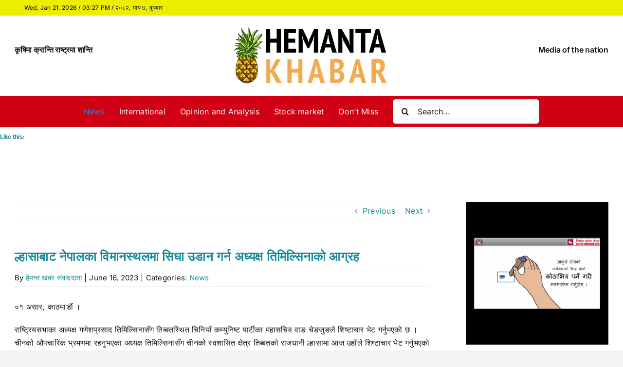

--- FILE ---
content_type: text/html; charset=UTF-8
request_url: https://hemantakhabar.com/2023/06/16/%E0%A4%B2%E0%A5%8D%E0%A4%B9%E0%A4%BE%E0%A4%B8%E0%A4%BE%E0%A4%AC%E0%A4%BE%E0%A4%9F-%E0%A4%A8%E0%A5%87%E0%A4%AA%E0%A4%BE%E0%A4%B2%E0%A4%95%E0%A4%BE-%E0%A4%B5%E0%A4%BF%E0%A4%AE%E0%A4%BE%E0%A4%A8%E0%A4%B8/
body_size: 26208
content:
<!DOCTYPE html>
<html class="avada-html-layout-wide avada-html-header-position-top" dir="ltr" lang="en-US" prefix="og: https://ogp.me/ns#">
<head>
	<meta http-equiv="X-UA-Compatible" content="IE=edge" />
	<meta http-equiv="Content-Type" content="text/html; charset=utf-8"/>
	<meta name="viewport" content="width=device-width, initial-scale=1" />
	<title>ल्हासाबाट नेपालका विमानस्थलमा सिधा उडान गर्न अध्यक्ष तिमिल्सिनाको आग्रह - Hemanta Khabar</title>

		<!-- All in One SEO 4.9.3 - aioseo.com -->
	<meta name="description" content="०१ असार, काठमाडाैं । राष्ट्रियसभाका अध्यक्ष गणेशप्रसाद तिमिल्सिनासँग तिब्बतस्थित चिनियाँ कम्युनिष्ट पार्टीका महासचिव वाङ चेङजुङले शिष्टाचार भेट गर्नुभएको छ । चीनको औपचारिक भ्रमणमा रहनुभएका अध्यक्ष तिमिल्सिनासँग चीनको स्वशासित क्षेत्र तिब्बतको राजधानी ल्हासामा आज उहाँले शिष्टाचार भेट गर्नुभएको हो । भेटमा अध्यक्ष तिमिल्सिनाले सातौँ शताब्दीमा नेपाली राजकुमारी भृकुटीको तिब्बती राजा स्रोङचोन ग्याम्पोसँग भएको विवाहदेखि नै नेपाल" />
	<meta name="robots" content="max-image-preview:large" />
	<meta name="author" content="हेमन्त खबर संवाददाता"/>
	<link rel="canonical" href="https://hemantakhabar.com/2023/06/16/%e0%a4%b2%e0%a5%8d%e0%a4%b9%e0%a4%be%e0%a4%b8%e0%a4%be%e0%a4%ac%e0%a4%be%e0%a4%9f-%e0%a4%a8%e0%a5%87%e0%a4%aa%e0%a4%be%e0%a4%b2%e0%a4%95%e0%a4%be-%e0%a4%b5%e0%a4%bf%e0%a4%ae%e0%a4%be%e0%a4%a8%e0%a4%b8/" />
	<meta name="generator" content="All in One SEO (AIOSEO) 4.9.3" />
		<meta property="og:locale" content="en_US" />
		<meta property="og:site_name" content="Hemanta Khabar - Media of the Nation" />
		<meta property="og:type" content="article" />
		<meta property="og:title" content="ल्हासाबाट नेपालका विमानस्थलमा सिधा उडान गर्न अध्यक्ष तिमिल्सिनाको आग्रह - Hemanta Khabar" />
		<meta property="og:description" content="०१ असार, काठमाडाैं । राष्ट्रियसभाका अध्यक्ष गणेशप्रसाद तिमिल्सिनासँग तिब्बतस्थित चिनियाँ कम्युनिष्ट पार्टीका महासचिव वाङ चेङजुङले शिष्टाचार भेट गर्नुभएको छ । चीनको औपचारिक भ्रमणमा रहनुभएका अध्यक्ष तिमिल्सिनासँग चीनको स्वशासित क्षेत्र तिब्बतको राजधानी ल्हासामा आज उहाँले शिष्टाचार भेट गर्नुभएको हो । भेटमा अध्यक्ष तिमिल्सिनाले सातौँ शताब्दीमा नेपाली राजकुमारी भृकुटीको तिब्बती राजा स्रोङचोन ग्याम्पोसँग भएको विवाहदेखि नै नेपाल" />
		<meta property="og:url" content="https://hemantakhabar.com/2023/06/16/%e0%a4%b2%e0%a5%8d%e0%a4%b9%e0%a4%be%e0%a4%b8%e0%a4%be%e0%a4%ac%e0%a4%be%e0%a4%9f-%e0%a4%a8%e0%a5%87%e0%a4%aa%e0%a4%be%e0%a4%b2%e0%a4%95%e0%a4%be-%e0%a4%b5%e0%a4%bf%e0%a4%ae%e0%a4%be%e0%a4%a8%e0%a4%b8/" />
		<meta property="og:image" content="https://hemantakhabar.com/wp-content/uploads/2025/03/Hemanta-Khabar-FB-Logo.png" />
		<meta property="og:image:secure_url" content="https://hemantakhabar.com/wp-content/uploads/2025/03/Hemanta-Khabar-FB-Logo.png" />
		<meta property="og:image:width" content="334" />
		<meta property="og:image:height" content="334" />
		<meta property="article:published_time" content="2023-06-16T08:52:28+00:00" />
		<meta property="article:modified_time" content="2023-06-16T08:52:28+00:00" />
		<meta property="article:publisher" content="https://www.facebook.com/hemantakhabar" />
		<meta name="twitter:card" content="summary_large_image" />
		<meta name="twitter:title" content="ल्हासाबाट नेपालका विमानस्थलमा सिधा उडान गर्न अध्यक्ष तिमिल्सिनाको आग्रह - Hemanta Khabar" />
		<meta name="twitter:description" content="०१ असार, काठमाडाैं । राष्ट्रियसभाका अध्यक्ष गणेशप्रसाद तिमिल्सिनासँग तिब्बतस्थित चिनियाँ कम्युनिष्ट पार्टीका महासचिव वाङ चेङजुङले शिष्टाचार भेट गर्नुभएको छ । चीनको औपचारिक भ्रमणमा रहनुभएका अध्यक्ष तिमिल्सिनासँग चीनको स्वशासित क्षेत्र तिब्बतको राजधानी ल्हासामा आज उहाँले शिष्टाचार भेट गर्नुभएको हो । भेटमा अध्यक्ष तिमिल्सिनाले सातौँ शताब्दीमा नेपाली राजकुमारी भृकुटीको तिब्बती राजा स्रोङचोन ग्याम्पोसँग भएको विवाहदेखि नै नेपाल" />
		<meta name="twitter:image" content="https://hemantakhabar.com/wp-content/uploads/2025/03/Hemanta-Khabar-FB-Logo.png" />
		<script type="application/ld+json" class="aioseo-schema">
			{"@context":"https:\/\/schema.org","@graph":[{"@type":"BlogPosting","@id":"https:\/\/hemantakhabar.com\/2023\/06\/16\/%e0%a4%b2%e0%a5%8d%e0%a4%b9%e0%a4%be%e0%a4%b8%e0%a4%be%e0%a4%ac%e0%a4%be%e0%a4%9f-%e0%a4%a8%e0%a5%87%e0%a4%aa%e0%a4%be%e0%a4%b2%e0%a4%95%e0%a4%be-%e0%a4%b5%e0%a4%bf%e0%a4%ae%e0%a4%be%e0%a4%a8%e0%a4%b8\/#blogposting","name":"\u0932\u094d\u0939\u093e\u0938\u093e\u092c\u093e\u091f \u0928\u0947\u092a\u093e\u0932\u0915\u093e \u0935\u093f\u092e\u093e\u0928\u0938\u094d\u0925\u0932\u092e\u093e \u0938\u093f\u0927\u093e \u0909\u0921\u093e\u0928 \u0917\u0930\u094d\u0928 \u0905\u0927\u094d\u092f\u0915\u094d\u0937 \u0924\u093f\u092e\u093f\u0932\u094d\u0938\u093f\u0928\u093e\u0915\u094b \u0906\u0917\u094d\u0930\u0939 - Hemanta Khabar","headline":"\u0932\u094d\u0939\u093e\u0938\u093e\u092c\u093e\u091f \u0928\u0947\u092a\u093e\u0932\u0915\u093e \u0935\u093f\u092e\u093e\u0928\u0938\u094d\u0925\u0932\u092e\u093e \u0938\u093f\u0927\u093e \u0909\u0921\u093e\u0928 \u0917\u0930\u094d\u0928 \u0905\u0927\u094d\u092f\u0915\u094d\u0937 \u0924\u093f\u092e\u093f\u0932\u094d\u0938\u093f\u0928\u093e\u0915\u094b \u0906\u0917\u094d\u0930\u0939","author":{"@id":"https:\/\/hemantakhabar.com\/author\/mamitaadhikari\/#author"},"publisher":{"@id":"https:\/\/hemantakhabar.com\/#organization"},"datePublished":"2023-06-16T14:37:28+05:45","dateModified":"2023-06-16T14:37:28+05:45","inLanguage":"en-US","mainEntityOfPage":{"@id":"https:\/\/hemantakhabar.com\/2023\/06\/16\/%e0%a4%b2%e0%a5%8d%e0%a4%b9%e0%a4%be%e0%a4%b8%e0%a4%be%e0%a4%ac%e0%a4%be%e0%a4%9f-%e0%a4%a8%e0%a5%87%e0%a4%aa%e0%a4%be%e0%a4%b2%e0%a4%95%e0%a4%be-%e0%a4%b5%e0%a4%bf%e0%a4%ae%e0%a4%be%e0%a4%a8%e0%a4%b8\/#webpage"},"isPartOf":{"@id":"https:\/\/hemantakhabar.com\/2023\/06\/16\/%e0%a4%b2%e0%a5%8d%e0%a4%b9%e0%a4%be%e0%a4%b8%e0%a4%be%e0%a4%ac%e0%a4%be%e0%a4%9f-%e0%a4%a8%e0%a5%87%e0%a4%aa%e0%a4%be%e0%a4%b2%e0%a4%95%e0%a4%be-%e0%a4%b5%e0%a4%bf%e0%a4%ae%e0%a4%be%e0%a4%a8%e0%a4%b8\/#webpage"},"articleSection":"News"},{"@type":"BreadcrumbList","@id":"https:\/\/hemantakhabar.com\/2023\/06\/16\/%e0%a4%b2%e0%a5%8d%e0%a4%b9%e0%a4%be%e0%a4%b8%e0%a4%be%e0%a4%ac%e0%a4%be%e0%a4%9f-%e0%a4%a8%e0%a5%87%e0%a4%aa%e0%a4%be%e0%a4%b2%e0%a4%95%e0%a4%be-%e0%a4%b5%e0%a4%bf%e0%a4%ae%e0%a4%be%e0%a4%a8%e0%a4%b8\/#breadcrumblist","itemListElement":[{"@type":"ListItem","@id":"https:\/\/hemantakhabar.com#listItem","position":1,"name":"Home","item":"https:\/\/hemantakhabar.com","nextItem":{"@type":"ListItem","@id":"https:\/\/hemantakhabar.com\/category\/news\/#listItem","name":"News"}},{"@type":"ListItem","@id":"https:\/\/hemantakhabar.com\/category\/news\/#listItem","position":2,"name":"News","item":"https:\/\/hemantakhabar.com\/category\/news\/","nextItem":{"@type":"ListItem","@id":"https:\/\/hemantakhabar.com\/2023\/06\/16\/%e0%a4%b2%e0%a5%8d%e0%a4%b9%e0%a4%be%e0%a4%b8%e0%a4%be%e0%a4%ac%e0%a4%be%e0%a4%9f-%e0%a4%a8%e0%a5%87%e0%a4%aa%e0%a4%be%e0%a4%b2%e0%a4%95%e0%a4%be-%e0%a4%b5%e0%a4%bf%e0%a4%ae%e0%a4%be%e0%a4%a8%e0%a4%b8\/#listItem","name":"\u0932\u094d\u0939\u093e\u0938\u093e\u092c\u093e\u091f \u0928\u0947\u092a\u093e\u0932\u0915\u093e \u0935\u093f\u092e\u093e\u0928\u0938\u094d\u0925\u0932\u092e\u093e \u0938\u093f\u0927\u093e \u0909\u0921\u093e\u0928 \u0917\u0930\u094d\u0928 \u0905\u0927\u094d\u092f\u0915\u094d\u0937 \u0924\u093f\u092e\u093f\u0932\u094d\u0938\u093f\u0928\u093e\u0915\u094b \u0906\u0917\u094d\u0930\u0939"},"previousItem":{"@type":"ListItem","@id":"https:\/\/hemantakhabar.com#listItem","name":"Home"}},{"@type":"ListItem","@id":"https:\/\/hemantakhabar.com\/2023\/06\/16\/%e0%a4%b2%e0%a5%8d%e0%a4%b9%e0%a4%be%e0%a4%b8%e0%a4%be%e0%a4%ac%e0%a4%be%e0%a4%9f-%e0%a4%a8%e0%a5%87%e0%a4%aa%e0%a4%be%e0%a4%b2%e0%a4%95%e0%a4%be-%e0%a4%b5%e0%a4%bf%e0%a4%ae%e0%a4%be%e0%a4%a8%e0%a4%b8\/#listItem","position":3,"name":"\u0932\u094d\u0939\u093e\u0938\u093e\u092c\u093e\u091f \u0928\u0947\u092a\u093e\u0932\u0915\u093e \u0935\u093f\u092e\u093e\u0928\u0938\u094d\u0925\u0932\u092e\u093e \u0938\u093f\u0927\u093e \u0909\u0921\u093e\u0928 \u0917\u0930\u094d\u0928 \u0905\u0927\u094d\u092f\u0915\u094d\u0937 \u0924\u093f\u092e\u093f\u0932\u094d\u0938\u093f\u0928\u093e\u0915\u094b \u0906\u0917\u094d\u0930\u0939","previousItem":{"@type":"ListItem","@id":"https:\/\/hemantakhabar.com\/category\/news\/#listItem","name":"News"}}]},{"@type":"Organization","@id":"https:\/\/hemantakhabar.com\/#organization","name":"Hemanta Khabar","description":"Media of the Nation","url":"https:\/\/hemantakhabar.com\/","sameAs":["https:\/\/www.facebook.com\/hemantakhabar"]},{"@type":"Person","@id":"https:\/\/hemantakhabar.com\/author\/mamitaadhikari\/#author","url":"https:\/\/hemantakhabar.com\/author\/mamitaadhikari\/","name":"\u0939\u0947\u092e\u0928\u094d\u0924 \u0916\u092c\u0930 \u0938\u0902\u0935\u093e\u0926\u0926\u093e\u0924\u093e","image":{"@type":"ImageObject","@id":"https:\/\/hemantakhabar.com\/2023\/06\/16\/%e0%a4%b2%e0%a5%8d%e0%a4%b9%e0%a4%be%e0%a4%b8%e0%a4%be%e0%a4%ac%e0%a4%be%e0%a4%9f-%e0%a4%a8%e0%a5%87%e0%a4%aa%e0%a4%be%e0%a4%b2%e0%a4%95%e0%a4%be-%e0%a4%b5%e0%a4%bf%e0%a4%ae%e0%a4%be%e0%a4%a8%e0%a4%b8\/#authorImage","url":"https:\/\/secure.gravatar.com\/avatar\/abf90fd52c9bd649ce2f43cddfc2707694a58fc32cee223f354cb00e6043e5ab?s=96&d=mm&r=g","width":96,"height":96,"caption":"\u0939\u0947\u092e\u0928\u094d\u0924 \u0916\u092c\u0930 \u0938\u0902\u0935\u093e\u0926\u0926\u093e\u0924\u093e"}},{"@type":"WebPage","@id":"https:\/\/hemantakhabar.com\/2023\/06\/16\/%e0%a4%b2%e0%a5%8d%e0%a4%b9%e0%a4%be%e0%a4%b8%e0%a4%be%e0%a4%ac%e0%a4%be%e0%a4%9f-%e0%a4%a8%e0%a5%87%e0%a4%aa%e0%a4%be%e0%a4%b2%e0%a4%95%e0%a4%be-%e0%a4%b5%e0%a4%bf%e0%a4%ae%e0%a4%be%e0%a4%a8%e0%a4%b8\/#webpage","url":"https:\/\/hemantakhabar.com\/2023\/06\/16\/%e0%a4%b2%e0%a5%8d%e0%a4%b9%e0%a4%be%e0%a4%b8%e0%a4%be%e0%a4%ac%e0%a4%be%e0%a4%9f-%e0%a4%a8%e0%a5%87%e0%a4%aa%e0%a4%be%e0%a4%b2%e0%a4%95%e0%a4%be-%e0%a4%b5%e0%a4%bf%e0%a4%ae%e0%a4%be%e0%a4%a8%e0%a4%b8\/","name":"\u0932\u094d\u0939\u093e\u0938\u093e\u092c\u093e\u091f \u0928\u0947\u092a\u093e\u0932\u0915\u093e \u0935\u093f\u092e\u093e\u0928\u0938\u094d\u0925\u0932\u092e\u093e \u0938\u093f\u0927\u093e \u0909\u0921\u093e\u0928 \u0917\u0930\u094d\u0928 \u0905\u0927\u094d\u092f\u0915\u094d\u0937 \u0924\u093f\u092e\u093f\u0932\u094d\u0938\u093f\u0928\u093e\u0915\u094b \u0906\u0917\u094d\u0930\u0939 - Hemanta Khabar","description":"\u0966\u0967 \u0905\u0938\u093e\u0930, \u0915\u093e\u0920\u092e\u093e\u0921\u093e\u0948\u0902 \u0964 \u0930\u093e\u0937\u094d\u091f\u094d\u0930\u093f\u092f\u0938\u092d\u093e\u0915\u093e \u0905\u0927\u094d\u092f\u0915\u094d\u0937 \u0917\u0923\u0947\u0936\u092a\u094d\u0930\u0938\u093e\u0926 \u0924\u093f\u092e\u093f\u0932\u094d\u0938\u093f\u0928\u093e\u0938\u0901\u0917 \u0924\u093f\u092c\u094d\u092c\u0924\u0938\u094d\u0925\u093f\u0924 \u091a\u093f\u0928\u093f\u092f\u093e\u0901 \u0915\u092e\u094d\u092f\u0941\u0928\u093f\u0937\u094d\u091f \u092a\u093e\u0930\u094d\u091f\u0940\u0915\u093e \u092e\u0939\u093e\u0938\u091a\u093f\u0935 \u0935\u093e\u0919 \u091a\u0947\u0919\u091c\u0941\u0919\u0932\u0947 \u0936\u093f\u0937\u094d\u091f\u093e\u091a\u093e\u0930 \u092d\u0947\u091f \u0917\u0930\u094d\u0928\u0941\u092d\u090f\u0915\u094b \u091b \u0964 \u091a\u0940\u0928\u0915\u094b \u0914\u092a\u091a\u093e\u0930\u093f\u0915 \u092d\u094d\u0930\u092e\u0923\u092e\u093e \u0930\u0939\u0928\u0941\u092d\u090f\u0915\u093e \u0905\u0927\u094d\u092f\u0915\u094d\u0937 \u0924\u093f\u092e\u093f\u0932\u094d\u0938\u093f\u0928\u093e\u0938\u0901\u0917 \u091a\u0940\u0928\u0915\u094b \u0938\u094d\u0935\u0936\u093e\u0938\u093f\u0924 \u0915\u094d\u0937\u0947\u0924\u094d\u0930 \u0924\u093f\u092c\u094d\u092c\u0924\u0915\u094b \u0930\u093e\u091c\u0927\u093e\u0928\u0940 \u0932\u094d\u0939\u093e\u0938\u093e\u092e\u093e \u0906\u091c \u0909\u0939\u093e\u0901\u0932\u0947 \u0936\u093f\u0937\u094d\u091f\u093e\u091a\u093e\u0930 \u092d\u0947\u091f \u0917\u0930\u094d\u0928\u0941\u092d\u090f\u0915\u094b \u0939\u094b \u0964 \u092d\u0947\u091f\u092e\u093e \u0905\u0927\u094d\u092f\u0915\u094d\u0937 \u0924\u093f\u092e\u093f\u0932\u094d\u0938\u093f\u0928\u093e\u0932\u0947 \u0938\u093e\u0924\u094c\u0901 \u0936\u0924\u093e\u092c\u094d\u0926\u0940\u092e\u093e \u0928\u0947\u092a\u093e\u0932\u0940 \u0930\u093e\u091c\u0915\u0941\u092e\u093e\u0930\u0940 \u092d\u0943\u0915\u0941\u091f\u0940\u0915\u094b \u0924\u093f\u092c\u094d\u092c\u0924\u0940 \u0930\u093e\u091c\u093e \u0938\u094d\u0930\u094b\u0919\u091a\u094b\u0928 \u0917\u094d\u092f\u093e\u092e\u094d\u092a\u094b\u0938\u0901\u0917 \u092d\u090f\u0915\u094b \u0935\u093f\u0935\u093e\u0939\u0926\u0947\u0916\u093f \u0928\u0948 \u0928\u0947\u092a\u093e\u0932","inLanguage":"en-US","isPartOf":{"@id":"https:\/\/hemantakhabar.com\/#website"},"breadcrumb":{"@id":"https:\/\/hemantakhabar.com\/2023\/06\/16\/%e0%a4%b2%e0%a5%8d%e0%a4%b9%e0%a4%be%e0%a4%b8%e0%a4%be%e0%a4%ac%e0%a4%be%e0%a4%9f-%e0%a4%a8%e0%a5%87%e0%a4%aa%e0%a4%be%e0%a4%b2%e0%a4%95%e0%a4%be-%e0%a4%b5%e0%a4%bf%e0%a4%ae%e0%a4%be%e0%a4%a8%e0%a4%b8\/#breadcrumblist"},"author":{"@id":"https:\/\/hemantakhabar.com\/author\/mamitaadhikari\/#author"},"creator":{"@id":"https:\/\/hemantakhabar.com\/author\/mamitaadhikari\/#author"},"datePublished":"2023-06-16T14:37:28+05:45","dateModified":"2023-06-16T14:37:28+05:45"},{"@type":"WebSite","@id":"https:\/\/hemantakhabar.com\/#website","url":"https:\/\/hemantakhabar.com\/","name":"Hemanta Khabar","description":"Media of the Nation","inLanguage":"en-US","publisher":{"@id":"https:\/\/hemantakhabar.com\/#organization"}}]}
		</script>
		<!-- All in One SEO -->

<link rel='dns-prefetch' href='//stats.wp.com' />
<link rel='dns-prefetch' href='//widgets.wp.com' />
<link rel='dns-prefetch' href='//s0.wp.com' />
<link rel='dns-prefetch' href='//0.gravatar.com' />
<link rel='dns-prefetch' href='//1.gravatar.com' />
<link rel='dns-prefetch' href='//2.gravatar.com' />
<link rel='preconnect' href='//i0.wp.com' />
<link rel='preconnect' href='//c0.wp.com' />
<link rel="alternate" type="application/rss+xml" title="Hemanta Khabar &raquo; Feed" href="https://hemantakhabar.com/feed/" />
<link rel="alternate" type="application/rss+xml" title="Hemanta Khabar &raquo; Comments Feed" href="https://hemantakhabar.com/comments/feed/" />
					<link rel="shortcut icon" href="https://hemantakhabar.com/wp-content/uploads/2025/03/Hemanta-Khabar-Favicon-64.png" type="image/x-icon" />
		
					<!-- Apple Touch Icon -->
			<link rel="apple-touch-icon" sizes="180x180" href="https://hemantakhabar.com/wp-content/uploads/2025/03/Hemanta-Khabar-Favicon-180.png">
		
					<!-- Android Icon -->
			<link rel="icon" sizes="192x192" href="https://hemantakhabar.com/wp-content/uploads/2025/03/Hemanta-Khabar-Favicon-192.png">
		
					<!-- MS Edge Icon -->
			<meta name="msapplication-TileImage" content="https://hemantakhabar.com/wp-content/uploads/2025/03/Hemanta-Khabar-Favicon-270.png">
				<link rel="alternate" type="application/rss+xml" title="Hemanta Khabar &raquo; ल्हासाबाट नेपालका विमानस्थलमा सिधा उडान गर्न अध्यक्ष तिमिल्सिनाको आग्रह Comments Feed" href="https://hemantakhabar.com/2023/06/16/%e0%a4%b2%e0%a5%8d%e0%a4%b9%e0%a4%be%e0%a4%b8%e0%a4%be%e0%a4%ac%e0%a4%be%e0%a4%9f-%e0%a4%a8%e0%a5%87%e0%a4%aa%e0%a4%be%e0%a4%b2%e0%a4%95%e0%a4%be-%e0%a4%b5%e0%a4%bf%e0%a4%ae%e0%a4%be%e0%a4%a8%e0%a4%b8/feed/" />
<link rel="alternate" title="oEmbed (JSON)" type="application/json+oembed" href="https://hemantakhabar.com/wp-json/oembed/1.0/embed?url=https%3A%2F%2Fhemantakhabar.com%2F2023%2F06%2F16%2F%25e0%25a4%25b2%25e0%25a5%258d%25e0%25a4%25b9%25e0%25a4%25be%25e0%25a4%25b8%25e0%25a4%25be%25e0%25a4%25ac%25e0%25a4%25be%25e0%25a4%259f-%25e0%25a4%25a8%25e0%25a5%2587%25e0%25a4%25aa%25e0%25a4%25be%25e0%25a4%25b2%25e0%25a4%2595%25e0%25a4%25be-%25e0%25a4%25b5%25e0%25a4%25bf%25e0%25a4%25ae%25e0%25a4%25be%25e0%25a4%25a8%25e0%25a4%25b8%2F" />
<link rel="alternate" title="oEmbed (XML)" type="text/xml+oembed" href="https://hemantakhabar.com/wp-json/oembed/1.0/embed?url=https%3A%2F%2Fhemantakhabar.com%2F2023%2F06%2F16%2F%25e0%25a4%25b2%25e0%25a5%258d%25e0%25a4%25b9%25e0%25a4%25be%25e0%25a4%25b8%25e0%25a4%25be%25e0%25a4%25ac%25e0%25a4%25be%25e0%25a4%259f-%25e0%25a4%25a8%25e0%25a5%2587%25e0%25a4%25aa%25e0%25a4%25be%25e0%25a4%25b2%25e0%25a4%2595%25e0%25a4%25be-%25e0%25a4%25b5%25e0%25a4%25bf%25e0%25a4%25ae%25e0%25a4%25be%25e0%25a4%25a8%25e0%25a4%25b8%2F&#038;format=xml" />
<style id='wp-img-auto-sizes-contain-inline-css' type='text/css'>
img:is([sizes=auto i],[sizes^="auto," i]){contain-intrinsic-size:3000px 1500px}
/*# sourceURL=wp-img-auto-sizes-contain-inline-css */
</style>
<link rel='stylesheet' id='plugin-exchange-rates-widgets-css' href='https://hemantakhabar.com/wp-content/plugins/exchange-rates/assets/css/public/style.css?ver=1.3.0' type='text/css' media='all' />

<style id='wp-emoji-styles-inline-css' type='text/css'>

	img.wp-smiley, img.emoji {
		display: inline !important;
		border: none !important;
		box-shadow: none !important;
		height: 1em !important;
		width: 1em !important;
		margin: 0 0.07em !important;
		vertical-align: -0.1em !important;
		background: none !important;
		padding: 0 !important;
	}
/*# sourceURL=wp-emoji-styles-inline-css */
</style>
<link rel='stylesheet' id='wp-block-library-css' href='https://c0.wp.com/c/6.9/wp-includes/css/dist/block-library/style.min.css' type='text/css' media='all' />
<style id='global-styles-inline-css' type='text/css'>
:root{--wp--preset--aspect-ratio--square: 1;--wp--preset--aspect-ratio--4-3: 4/3;--wp--preset--aspect-ratio--3-4: 3/4;--wp--preset--aspect-ratio--3-2: 3/2;--wp--preset--aspect-ratio--2-3: 2/3;--wp--preset--aspect-ratio--16-9: 16/9;--wp--preset--aspect-ratio--9-16: 9/16;--wp--preset--color--black: #000000;--wp--preset--color--cyan-bluish-gray: #abb8c3;--wp--preset--color--white: #ffffff;--wp--preset--color--pale-pink: #f78da7;--wp--preset--color--vivid-red: #cf2e2e;--wp--preset--color--luminous-vivid-orange: #ff6900;--wp--preset--color--luminous-vivid-amber: #fcb900;--wp--preset--color--light-green-cyan: #7bdcb5;--wp--preset--color--vivid-green-cyan: #00d084;--wp--preset--color--pale-cyan-blue: #8ed1fc;--wp--preset--color--vivid-cyan-blue: #0693e3;--wp--preset--color--vivid-purple: #9b51e0;--wp--preset--color--awb-color-1: #ffffff;--wp--preset--color--awb-color-2: #f9f9fb;--wp--preset--color--awb-color-3: #f2f3f5;--wp--preset--color--awb-color-4: #65bd7d;--wp--preset--color--awb-color-5: #198fd9;--wp--preset--color--awb-color-6: #434549;--wp--preset--color--awb-color-7: #212326;--wp--preset--color--awb-color-8: #141617;--wp--preset--gradient--vivid-cyan-blue-to-vivid-purple: linear-gradient(135deg,rgb(6,147,227) 0%,rgb(155,81,224) 100%);--wp--preset--gradient--light-green-cyan-to-vivid-green-cyan: linear-gradient(135deg,rgb(122,220,180) 0%,rgb(0,208,130) 100%);--wp--preset--gradient--luminous-vivid-amber-to-luminous-vivid-orange: linear-gradient(135deg,rgb(252,185,0) 0%,rgb(255,105,0) 100%);--wp--preset--gradient--luminous-vivid-orange-to-vivid-red: linear-gradient(135deg,rgb(255,105,0) 0%,rgb(207,46,46) 100%);--wp--preset--gradient--very-light-gray-to-cyan-bluish-gray: linear-gradient(135deg,rgb(238,238,238) 0%,rgb(169,184,195) 100%);--wp--preset--gradient--cool-to-warm-spectrum: linear-gradient(135deg,rgb(74,234,220) 0%,rgb(151,120,209) 20%,rgb(207,42,186) 40%,rgb(238,44,130) 60%,rgb(251,105,98) 80%,rgb(254,248,76) 100%);--wp--preset--gradient--blush-light-purple: linear-gradient(135deg,rgb(255,206,236) 0%,rgb(152,150,240) 100%);--wp--preset--gradient--blush-bordeaux: linear-gradient(135deg,rgb(254,205,165) 0%,rgb(254,45,45) 50%,rgb(107,0,62) 100%);--wp--preset--gradient--luminous-dusk: linear-gradient(135deg,rgb(255,203,112) 0%,rgb(199,81,192) 50%,rgb(65,88,208) 100%);--wp--preset--gradient--pale-ocean: linear-gradient(135deg,rgb(255,245,203) 0%,rgb(182,227,212) 50%,rgb(51,167,181) 100%);--wp--preset--gradient--electric-grass: linear-gradient(135deg,rgb(202,248,128) 0%,rgb(113,206,126) 100%);--wp--preset--gradient--midnight: linear-gradient(135deg,rgb(2,3,129) 0%,rgb(40,116,252) 100%);--wp--preset--font-size--small: 12px;--wp--preset--font-size--medium: 20px;--wp--preset--font-size--large: 24px;--wp--preset--font-size--x-large: 42px;--wp--preset--font-size--normal: 16px;--wp--preset--font-size--xlarge: 32px;--wp--preset--font-size--huge: 48px;--wp--preset--spacing--20: 0.44rem;--wp--preset--spacing--30: 0.67rem;--wp--preset--spacing--40: 1rem;--wp--preset--spacing--50: 1.5rem;--wp--preset--spacing--60: 2.25rem;--wp--preset--spacing--70: 3.38rem;--wp--preset--spacing--80: 5.06rem;--wp--preset--shadow--natural: 6px 6px 9px rgba(0, 0, 0, 0.2);--wp--preset--shadow--deep: 12px 12px 50px rgba(0, 0, 0, 0.4);--wp--preset--shadow--sharp: 6px 6px 0px rgba(0, 0, 0, 0.2);--wp--preset--shadow--outlined: 6px 6px 0px -3px rgb(255, 255, 255), 6px 6px rgb(0, 0, 0);--wp--preset--shadow--crisp: 6px 6px 0px rgb(0, 0, 0);}:where(.is-layout-flex){gap: 0.5em;}:where(.is-layout-grid){gap: 0.5em;}body .is-layout-flex{display: flex;}.is-layout-flex{flex-wrap: wrap;align-items: center;}.is-layout-flex > :is(*, div){margin: 0;}body .is-layout-grid{display: grid;}.is-layout-grid > :is(*, div){margin: 0;}:where(.wp-block-columns.is-layout-flex){gap: 2em;}:where(.wp-block-columns.is-layout-grid){gap: 2em;}:where(.wp-block-post-template.is-layout-flex){gap: 1.25em;}:where(.wp-block-post-template.is-layout-grid){gap: 1.25em;}.has-black-color{color: var(--wp--preset--color--black) !important;}.has-cyan-bluish-gray-color{color: var(--wp--preset--color--cyan-bluish-gray) !important;}.has-white-color{color: var(--wp--preset--color--white) !important;}.has-pale-pink-color{color: var(--wp--preset--color--pale-pink) !important;}.has-vivid-red-color{color: var(--wp--preset--color--vivid-red) !important;}.has-luminous-vivid-orange-color{color: var(--wp--preset--color--luminous-vivid-orange) !important;}.has-luminous-vivid-amber-color{color: var(--wp--preset--color--luminous-vivid-amber) !important;}.has-light-green-cyan-color{color: var(--wp--preset--color--light-green-cyan) !important;}.has-vivid-green-cyan-color{color: var(--wp--preset--color--vivid-green-cyan) !important;}.has-pale-cyan-blue-color{color: var(--wp--preset--color--pale-cyan-blue) !important;}.has-vivid-cyan-blue-color{color: var(--wp--preset--color--vivid-cyan-blue) !important;}.has-vivid-purple-color{color: var(--wp--preset--color--vivid-purple) !important;}.has-black-background-color{background-color: var(--wp--preset--color--black) !important;}.has-cyan-bluish-gray-background-color{background-color: var(--wp--preset--color--cyan-bluish-gray) !important;}.has-white-background-color{background-color: var(--wp--preset--color--white) !important;}.has-pale-pink-background-color{background-color: var(--wp--preset--color--pale-pink) !important;}.has-vivid-red-background-color{background-color: var(--wp--preset--color--vivid-red) !important;}.has-luminous-vivid-orange-background-color{background-color: var(--wp--preset--color--luminous-vivid-orange) !important;}.has-luminous-vivid-amber-background-color{background-color: var(--wp--preset--color--luminous-vivid-amber) !important;}.has-light-green-cyan-background-color{background-color: var(--wp--preset--color--light-green-cyan) !important;}.has-vivid-green-cyan-background-color{background-color: var(--wp--preset--color--vivid-green-cyan) !important;}.has-pale-cyan-blue-background-color{background-color: var(--wp--preset--color--pale-cyan-blue) !important;}.has-vivid-cyan-blue-background-color{background-color: var(--wp--preset--color--vivid-cyan-blue) !important;}.has-vivid-purple-background-color{background-color: var(--wp--preset--color--vivid-purple) !important;}.has-black-border-color{border-color: var(--wp--preset--color--black) !important;}.has-cyan-bluish-gray-border-color{border-color: var(--wp--preset--color--cyan-bluish-gray) !important;}.has-white-border-color{border-color: var(--wp--preset--color--white) !important;}.has-pale-pink-border-color{border-color: var(--wp--preset--color--pale-pink) !important;}.has-vivid-red-border-color{border-color: var(--wp--preset--color--vivid-red) !important;}.has-luminous-vivid-orange-border-color{border-color: var(--wp--preset--color--luminous-vivid-orange) !important;}.has-luminous-vivid-amber-border-color{border-color: var(--wp--preset--color--luminous-vivid-amber) !important;}.has-light-green-cyan-border-color{border-color: var(--wp--preset--color--light-green-cyan) !important;}.has-vivid-green-cyan-border-color{border-color: var(--wp--preset--color--vivid-green-cyan) !important;}.has-pale-cyan-blue-border-color{border-color: var(--wp--preset--color--pale-cyan-blue) !important;}.has-vivid-cyan-blue-border-color{border-color: var(--wp--preset--color--vivid-cyan-blue) !important;}.has-vivid-purple-border-color{border-color: var(--wp--preset--color--vivid-purple) !important;}.has-vivid-cyan-blue-to-vivid-purple-gradient-background{background: var(--wp--preset--gradient--vivid-cyan-blue-to-vivid-purple) !important;}.has-light-green-cyan-to-vivid-green-cyan-gradient-background{background: var(--wp--preset--gradient--light-green-cyan-to-vivid-green-cyan) !important;}.has-luminous-vivid-amber-to-luminous-vivid-orange-gradient-background{background: var(--wp--preset--gradient--luminous-vivid-amber-to-luminous-vivid-orange) !important;}.has-luminous-vivid-orange-to-vivid-red-gradient-background{background: var(--wp--preset--gradient--luminous-vivid-orange-to-vivid-red) !important;}.has-very-light-gray-to-cyan-bluish-gray-gradient-background{background: var(--wp--preset--gradient--very-light-gray-to-cyan-bluish-gray) !important;}.has-cool-to-warm-spectrum-gradient-background{background: var(--wp--preset--gradient--cool-to-warm-spectrum) !important;}.has-blush-light-purple-gradient-background{background: var(--wp--preset--gradient--blush-light-purple) !important;}.has-blush-bordeaux-gradient-background{background: var(--wp--preset--gradient--blush-bordeaux) !important;}.has-luminous-dusk-gradient-background{background: var(--wp--preset--gradient--luminous-dusk) !important;}.has-pale-ocean-gradient-background{background: var(--wp--preset--gradient--pale-ocean) !important;}.has-electric-grass-gradient-background{background: var(--wp--preset--gradient--electric-grass) !important;}.has-midnight-gradient-background{background: var(--wp--preset--gradient--midnight) !important;}.has-small-font-size{font-size: var(--wp--preset--font-size--small) !important;}.has-medium-font-size{font-size: var(--wp--preset--font-size--medium) !important;}.has-large-font-size{font-size: var(--wp--preset--font-size--large) !important;}.has-x-large-font-size{font-size: var(--wp--preset--font-size--x-large) !important;}
/*# sourceURL=global-styles-inline-css */
</style>

<style id='classic-theme-styles-inline-css' type='text/css'>
/*! This file is auto-generated */
.wp-block-button__link{color:#fff;background-color:#32373c;border-radius:9999px;box-shadow:none;text-decoration:none;padding:calc(.667em + 2px) calc(1.333em + 2px);font-size:1.125em}.wp-block-file__button{background:#32373c;color:#fff;text-decoration:none}
/*# sourceURL=/wp-includes/css/classic-themes.min.css */
</style>
<link rel='stylesheet' id='jetpack_likes-css' href='https://c0.wp.com/p/jetpack/15.3.1/modules/likes/style.css' type='text/css' media='all' />
<link rel='stylesheet' id='fusion-dynamic-css-css' href='https://hemantakhabar.com/wp-content/uploads/fusion-styles/3acac90375b5c2a992ca7651a7dec1e9.min.css?ver=3.11.14' type='text/css' media='all' />
<link rel='stylesheet' id='sharedaddy-css' href='https://c0.wp.com/p/jetpack/15.3.1/modules/sharedaddy/sharing.css' type='text/css' media='all' />
<link rel='stylesheet' id='social-logos-css' href='https://c0.wp.com/p/jetpack/15.3.1/_inc/social-logos/social-logos.min.css' type='text/css' media='all' />
<script type="text/javascript" src="https://c0.wp.com/c/6.9/wp-includes/js/jquery/jquery.min.js" id="jquery-core-js"></script>
<script type="text/javascript" src="https://c0.wp.com/c/6.9/wp-includes/js/jquery/jquery-migrate.min.js" id="jquery-migrate-js"></script>
<link rel="https://api.w.org/" href="https://hemantakhabar.com/wp-json/" /><link rel="alternate" title="JSON" type="application/json" href="https://hemantakhabar.com/wp-json/wp/v2/posts/31708" /><link rel="EditURI" type="application/rsd+xml" title="RSD" href="https://hemantakhabar.com/xmlrpc.php?rsd" />
<meta name="generator" content="WordPress 6.9" />
<link rel='shortlink' href='https://hemantakhabar.com/?p=31708' />
	<style>img#wpstats{display:none}</style>
		<link rel="preload" href="https://hemantakhabar.com/wp-content/themes/Avada/includes/lib/assets/fonts/icomoon/awb-icons.woff" as="font" type="font/woff" crossorigin><link rel="preload" href="//hemantakhabar.com/wp-content/themes/Avada/includes/lib/assets/fonts/fontawesome/webfonts/fa-brands-400.woff2" as="font" type="font/woff2" crossorigin><link rel="preload" href="//hemantakhabar.com/wp-content/themes/Avada/includes/lib/assets/fonts/fontawesome/webfonts/fa-regular-400.woff2" as="font" type="font/woff2" crossorigin><link rel="preload" href="//hemantakhabar.com/wp-content/themes/Avada/includes/lib/assets/fonts/fontawesome/webfonts/fa-solid-900.woff2" as="font" type="font/woff2" crossorigin><style type="text/css" id="css-fb-visibility">@media screen and (max-width: 640px){.fusion-no-small-visibility{display:none !important;}body .sm-text-align-center{text-align:center !important;}body .sm-text-align-left{text-align:left !important;}body .sm-text-align-right{text-align:right !important;}body .sm-flex-align-center{justify-content:center !important;}body .sm-flex-align-flex-start{justify-content:flex-start !important;}body .sm-flex-align-flex-end{justify-content:flex-end !important;}body .sm-mx-auto{margin-left:auto !important;margin-right:auto !important;}body .sm-ml-auto{margin-left:auto !important;}body .sm-mr-auto{margin-right:auto !important;}body .fusion-absolute-position-small{position:absolute;top:auto;width:100%;}.awb-sticky.awb-sticky-small{ position: sticky; top: var(--awb-sticky-offset,0); }}@media screen and (min-width: 641px) and (max-width: 1024px){.fusion-no-medium-visibility{display:none !important;}body .md-text-align-center{text-align:center !important;}body .md-text-align-left{text-align:left !important;}body .md-text-align-right{text-align:right !important;}body .md-flex-align-center{justify-content:center !important;}body .md-flex-align-flex-start{justify-content:flex-start !important;}body .md-flex-align-flex-end{justify-content:flex-end !important;}body .md-mx-auto{margin-left:auto !important;margin-right:auto !important;}body .md-ml-auto{margin-left:auto !important;}body .md-mr-auto{margin-right:auto !important;}body .fusion-absolute-position-medium{position:absolute;top:auto;width:100%;}.awb-sticky.awb-sticky-medium{ position: sticky; top: var(--awb-sticky-offset,0); }}@media screen and (min-width: 1025px){.fusion-no-large-visibility{display:none !important;}body .lg-text-align-center{text-align:center !important;}body .lg-text-align-left{text-align:left !important;}body .lg-text-align-right{text-align:right !important;}body .lg-flex-align-center{justify-content:center !important;}body .lg-flex-align-flex-start{justify-content:flex-start !important;}body .lg-flex-align-flex-end{justify-content:flex-end !important;}body .lg-mx-auto{margin-left:auto !important;margin-right:auto !important;}body .lg-ml-auto{margin-left:auto !important;}body .lg-mr-auto{margin-right:auto !important;}body .fusion-absolute-position-large{position:absolute;top:auto;width:100%;}.awb-sticky.awb-sticky-large{ position: sticky; top: var(--awb-sticky-offset,0); }}</style><style type="text/css" id="custom-background-css">
body.custom-background { background-color: #e00606; }
</style>
			<script type="text/javascript">
			var doc = document.documentElement;
			doc.setAttribute( 'data-useragent', navigator.userAgent );
		</script>
		
	<link rel='stylesheet' id='mediaelement-css' href='https://c0.wp.com/c/6.9/wp-includes/js/mediaelement/mediaelementplayer-legacy.min.css' type='text/css' media='all' />
<link rel='stylesheet' id='wp-mediaelement-css' href='https://c0.wp.com/c/6.9/wp-includes/js/mediaelement/wp-mediaelement.min.css' type='text/css' media='all' />
</head>

<body class="wp-singular post-template-default single single-post postid-31708 single-format-standard custom-background wp-theme-Avada has-sidebar fusion-image-hovers fusion-pagination-sizing fusion-button_type-flat fusion-button_span-no fusion-button_gradient-linear avada-image-rollover-circle-yes avada-image-rollover-no fusion-body ltr fusion-sticky-header no-tablet-sticky-header no-mobile-sticky-header no-mobile-slidingbar no-mobile-totop fusion-disable-outline fusion-sub-menu-fade mobile-logo-pos-center layout-wide-mode avada-has-boxed-modal-shadow-none layout-scroll-offset-full avada-has-zero-margin-offset-top fusion-top-header menu-text-align-center mobile-menu-design-classic fusion-show-pagination-text fusion-header-layout-v5 avada-responsive avada-footer-fx-none avada-menu-highlight-style-bar fusion-search-form-clean fusion-main-menu-search-overlay fusion-avatar-circle avada-dropdown-styles avada-blog-layout-medium avada-blog-archive-layout-medium avada-header-shadow-no avada-menu-icon-position-left avada-has-megamenu-shadow avada-has-mobile-menu-search avada-has-main-nav-search-icon avada-has-breadcrumb-mobile-hidden avada-has-titlebar-hide avada-header-border-color-full-transparent avada-has-pagination-width_height avada-flyout-menu-direction-fade avada-ec-views-v1" data-awb-post-id="31708">
		<a class="skip-link screen-reader-text" href="#content">Skip to content</a>

	<div id="boxed-wrapper">
		
		<div id="wrapper" class="fusion-wrapper">
			<div id="home" style="position:relative;top:-1px;"></div>
												<div class="fusion-tb-header"><div class="fusion-fullwidth fullwidth-box fusion-builder-row-1 fusion-flex-container has-pattern-background has-mask-background nonhundred-percent-fullwidth non-hundred-percent-height-scrolling" style="--awb-border-radius-top-left:0px;--awb-border-radius-top-right:0px;--awb-border-radius-bottom-right:0px;--awb-border-radius-bottom-left:0px;--awb-padding-top-small:10px;--awb-padding-bottom-small:10px;--awb-background-color:#eded00;--awb-flex-wrap:wrap;" ><div class="fusion-builder-row fusion-row fusion-flex-align-items-center fusion-flex-content-wrap" style="max-width:1456px;margin-left: calc(-4% / 2 );margin-right: calc(-4% / 2 );"><div class="fusion-layout-column fusion_builder_column fusion-builder-column-0 fusion_builder_column_1_1 1_1 fusion-flex-column" style="--awb-bg-size:cover;--awb-width-large:100%;--awb-margin-top-large:0px;--awb-spacing-right-large:1.92%;--awb-margin-bottom-large:0px;--awb-spacing-left-large:1.92%;--awb-width-medium:50%;--awb-order-medium:0;--awb-spacing-right-medium:3.84%;--awb-spacing-left-medium:3.84%;--awb-width-small:100%;--awb-order-small:0;--awb-spacing-right-small:1.92%;--awb-spacing-left-small:1.92%;"><div class="fusion-column-wrapper fusion-column-has-shadow fusion-flex-justify-content-flex-start fusion-content-layout-column"><div class="sm-text-align-center"><a class="fusion-button button-flat button-small button-custom fusion-button-default button-1 fusion-button-default-span fusion-button-default-type" style="--button_accent_color:var(--awb-color7);--button_accent_hover_color:var(--awb-color1);--button_border_hover_color:var(--awb-color1);--button_gradient_top_color:#eded00;--button_gradient_bottom_color:#eded00;--button_gradient_top_color_hover:hsla(var(--awb-color5-h),calc(var(--awb-color5-s) - 5%),calc(var(--awb-color5-l) - 10%),var(--awb-color5-a));--button_gradient_bottom_color_hover:hsla(var(--awb-color5-h),calc(var(--awb-color5-s) - 5%),calc(var(--awb-color5-l) - 10%),var(--awb-color5-a));" target="_self" href="#"><span class="fusion-button-text">Wed, Jan 21, 2026 / 03:27 PM / &#2408;&#2406;&#2414;&#2408;, माघ &#2413;, बुधबार </span></a></div></div></div></div></div><div class="fusion-fullwidth fullwidth-box fusion-builder-row-2 fusion-flex-container has-pattern-background has-mask-background nonhundred-percent-fullwidth non-hundred-percent-height-scrolling fusion-custom-z-index" style="--awb-border-radius-top-left:0px;--awb-border-radius-top-right:0px;--awb-border-radius-bottom-right:0px;--awb-border-radius-bottom-left:0px;--awb-z-index:100;--awb-padding-top:20px;--awb-padding-bottom:20px;--awb-padding-top-small:25px;--awb-padding-bottom-small:25px;--awb-background-color:var(--awb-color1);--awb-flex-wrap:wrap;" ><div class="fusion-builder-row fusion-row fusion-flex-align-items-center fusion-flex-justify-content-center fusion-flex-content-wrap" style="max-width:1456px;margin-left: calc(-4% / 2 );margin-right: calc(-4% / 2 );"><div class="fusion-layout-column fusion_builder_column fusion-builder-column-1 fusion_builder_column_1_4 1_4 fusion-flex-column fusion-no-small-visibility" style="--awb-bg-size:cover;--awb-width-large:25%;--awb-margin-top-large:0px;--awb-spacing-right-large:7.68%;--awb-margin-bottom-large:20px;--awb-spacing-left-large:7.68%;--awb-width-medium:25%;--awb-order-medium:0;--awb-spacing-right-medium:7.68%;--awb-spacing-left-medium:7.68%;--awb-width-small:100%;--awb-order-small:0;--awb-spacing-right-small:1.92%;--awb-spacing-left-small:1.92%;" data-scroll-devices="small-visibility,medium-visibility,large-visibility"><div class="fusion-column-wrapper fusion-column-has-shadow fusion-flex-justify-content-flex-start fusion-content-layout-column"><div class="fusion-title title fusion-title-1 fusion-sep-none fusion-title-text fusion-title-size-six" style="--awb-text-color:var(--awb-color8);"><h6 class="fusion-title-heading title-heading-left" style="margin:0;">कृषिमा क्रान्ति राष्ट्रमा शान्ति</h6></div></div></div><div class="fusion-layout-column fusion_builder_column fusion-builder-column-2 fusion_builder_column_1_2 1_2 fusion-flex-column" style="--awb-bg-size:cover;--awb-width-large:50%;--awb-margin-top-large:0px;--awb-spacing-right-large:3.84%;--awb-margin-bottom-large:0px;--awb-spacing-left-large:3.84%;--awb-width-medium:50%;--awb-order-medium:0;--awb-spacing-right-medium:3.84%;--awb-spacing-left-medium:3.84%;--awb-width-small:50%;--awb-order-small:0;--awb-spacing-right-small:3.84%;--awb-spacing-left-small:3.84%;" data-scroll-devices="small-visibility,medium-visibility,large-visibility"><div class="fusion-column-wrapper fusion-column-has-shadow fusion-flex-justify-content-flex-start fusion-content-layout-column"><div class="fusion-image-element " style="text-align:center;--awb-max-width:340px;--awb-caption-title-font-family:var(--h2_typography-font-family);--awb-caption-title-font-weight:var(--h2_typography-font-weight);--awb-caption-title-font-style:var(--h2_typography-font-style);--awb-caption-title-size:var(--h2_typography-font-size);--awb-caption-title-transform:var(--h2_typography-text-transform);--awb-caption-title-line-height:var(--h2_typography-line-height);--awb-caption-title-letter-spacing:var(--h2_typography-letter-spacing);"><span class=" has-fusion-standard-logo has-fusion-sticky-logo has-fusion-mobile-logo fusion-imageframe imageframe-none imageframe-1 hover-type-none"><a class="fusion-no-lightbox" href="https://hemantakhabar.com/" target="_self"><img data-recalc-dims="1" decoding="async" src="https://i0.wp.com/hemantakhabar.com/wp-content/uploads/2025/03/Hemanta-Khabar-New-1.png?resize=334%2C125&#038;ssl=1" srcset="https://hemantakhabar.com/wp-content/uploads/2025/03/Hemanta-Khabar-New-1.png 1x, 2x" style="max-height:125px;height:auto;" width="334" height="125" class="img-responsive fusion-standard-logo" alt="Hemanta Khabar Logo" /><img data-recalc-dims="1" decoding="async" src="https://i0.wp.com/hemantakhabar.com/wp-content/uploads/2025/03/Hemanta-Khabar-New-1.png?resize=334%2C125&#038;ssl=1" srcset="https://hemantakhabar.com/wp-content/uploads/2025/03/Hemanta-Khabar-New-1.png 1x, 2x" style="max-height:125px;height:auto;" width="334" height="125" class="img-responsive fusion-sticky-logo" alt="Hemanta Khabar Logo" /><img data-recalc-dims="1" decoding="async" src="https://i0.wp.com/hemantakhabar.com/wp-content/uploads/2025/03/Hemanta-Khabar-New-1.png?resize=334%2C125&#038;ssl=1" srcset="https://hemantakhabar.com/wp-content/uploads/2025/03/Hemanta-Khabar-New-1.png 1x, 2x" style="max-height:125px;height:auto;" width="334" height="125" class="img-responsive fusion-mobile-logo" alt="Hemanta Khabar Logo" /></a></span></div></div></div><div class="fusion-layout-column fusion_builder_column fusion-builder-column-3 fusion_builder_column_1_4 1_4 fusion-flex-column fusion-no-small-visibility" style="--awb-bg-size:cover;--awb-width-large:25%;--awb-margin-top-large:0px;--awb-spacing-right-large:7.68%;--awb-margin-bottom-large:20px;--awb-spacing-left-large:7.68%;--awb-width-medium:25%;--awb-order-medium:0;--awb-spacing-right-medium:7.68%;--awb-spacing-left-medium:7.68%;--awb-width-small:100%;--awb-order-small:0;--awb-spacing-right-small:1.92%;--awb-spacing-left-small:1.92%;" data-scroll-devices="small-visibility,medium-visibility,large-visibility"><div class="fusion-column-wrapper fusion-column-has-shadow fusion-flex-justify-content-flex-start fusion-content-layout-column"><div class="fusion-title title fusion-title-2 fusion-sep-none fusion-title-text fusion-title-size-six" style="--awb-text-color:var(--awb-color8);"><h6 class="fusion-title-heading title-heading-right" style="margin:0;">Media of the nation</h6></div></div></div></div></div><div class="fusion-fullwidth fullwidth-box fusion-builder-row-3 fusion-flex-container has-pattern-background has-mask-background nonhundred-percent-fullwidth non-hundred-percent-height-scrolling" style="--awb-border-radius-top-left:0px;--awb-border-radius-top-right:0px;--awb-border-radius-bottom-right:0px;--awb-border-radius-bottom-left:0px;--awb-padding-top-small:10px;--awb-padding-bottom-small:10px;--awb-background-color:#d10014;--awb-flex-wrap:wrap;" ><div class="fusion-builder-row fusion-row fusion-flex-align-items-center fusion-flex-content-wrap" style="max-width:1456px;margin-left: calc(-4% / 2 );margin-right: calc(-4% / 2 );"><div class="fusion-layout-column fusion_builder_column fusion-builder-column-4 fusion_builder_column_1_1 1_1 fusion-flex-column" style="--awb-bg-size:cover;--awb-width-large:100%;--awb-margin-top-large:0px;--awb-spacing-right-large:1.92%;--awb-margin-bottom-large:0px;--awb-spacing-left-large:1.92%;--awb-width-medium:50%;--awb-order-medium:0;--awb-spacing-right-medium:3.84%;--awb-spacing-left-medium:3.84%;--awb-width-small:50%;--awb-order-small:0;--awb-spacing-right-small:3.84%;--awb-spacing-left-small:3.84%;" data-scroll-devices="small-visibility,medium-visibility,large-visibility"><div class="fusion-column-wrapper fusion-column-has-shadow fusion-flex-justify-content-flex-start fusion-content-layout-column"><nav class="awb-menu awb-menu_row awb-menu_em-hover mobile-mode-collapse-to-button awb-menu_icons-left awb-menu_dc-yes mobile-trigger-fullwidth-off awb-menu_mobile-toggle awb-menu_indent-center mobile-size-full-absolute loading mega-menu-loading awb-menu_desktop awb-menu_dropdown awb-menu_expand-right awb-menu_transition-fade" style="--awb-text-transform:var(--awb-typography5-text-transform);--awb-gap:30px;--awb-justify-content:center;--awb-color:var(--awb-color2);--awb-letter-spacing:var(--awb-typography5-letter-spacing);--awb-active-color:var(--awb-color5);--awb-submenu-border-radius-top-left:6px;--awb-submenu-border-radius-top-right:6px;--awb-submenu-border-radius-bottom-right:6px;--awb-submenu-border-radius-bottom-left:6px;--awb-submenu-active-color:var(--awb-color5);--awb-submenu-font-size:var(--awb-typography5-font-size);--awb-submenu-text-transform:var(--awb-typography5-text-transform);--awb-main-justify-content:flex-start;--awb-mobile-active-color:var(--awb-color5);--awb-mobile-trigger-font-size:18px;--awb-trigger-padding-right:0px;--awb-mobile-nav-trigger-bottom-margin:30px;--awb-mobile-font-size:var(--awb-typography5-font-size);--awb-mobile-justify:center;--awb-mobile-caret-left:auto;--awb-mobile-caret-right:0;--awb-box-shadow:0px 20px 33px 0px hsla(var(--awb-color8-h),var(--awb-color8-s),calc( var(--awb-color8-l) - 13% ),calc( var(--awb-color8-a) - 90% ));;--awb-fusion-font-family-typography:var(--awb-typography5-font-family);--awb-fusion-font-weight-typography:var(--awb-typography5-font-weight);--awb-fusion-font-style-typography:var(--awb-typography5-font-style);--awb-fusion-font-family-submenu-typography:var(--awb-typography5-font-family);--awb-fusion-font-weight-submenu-typography:var(--awb-typography5-font-weight);--awb-fusion-font-style-submenu-typography:var(--awb-typography5-font-style);--awb-fusion-font-family-mobile-typography:var(--awb-typography5-font-family);--awb-fusion-font-weight-mobile-typography:var(--awb-typography5-font-weight);--awb-fusion-font-style-mobile-typography:var(--awb-typography5-font-style);" aria-label="Main menu" data-breakpoint="1024" data-count="0" data-transition-type="fade" data-transition-time="300" data-expand="right"><button type="button" class="awb-menu__m-toggle awb-menu__m-toggle_no-text" aria-expanded="false" aria-controls="menu-main-menu"><span class="awb-menu__m-toggle-inner"><span class="collapsed-nav-text"><span class="screen-reader-text">Toggle Navigation</span></span><span class="awb-menu__m-collapse-icon awb-menu__m-collapse-icon_no-text"><span class="awb-menu__m-collapse-icon-open awb-menu__m-collapse-icon-open_no-text fa-bars fas"></span><span class="awb-menu__m-collapse-icon-close awb-menu__m-collapse-icon-close_no-text fa-align-justify fas"></span></span></span></button><ul id="menu-main-menu" class="fusion-menu awb-menu__main-ul awb-menu__main-ul_row"><li  id="menu-item-17608"  class="menu-item menu-item-type-taxonomy menu-item-object-category current-post-ancestor current-menu-parent current-post-parent menu-item-17608 awb-menu__li awb-menu__main-li awb-menu__main-li_regular"  data-item-id="17608"><span class="awb-menu__main-background-default awb-menu__main-background-default_fade"></span><span class="awb-menu__main-background-active awb-menu__main-background-active_fade"></span><a  href="https://hemantakhabar.com/category/news/" class="awb-menu__main-a awb-menu__main-a_regular"><span class="menu-text">News</span></a></li><li  id="menu-item-17609"  class="menu-item menu-item-type-taxonomy menu-item-object-category menu-item-17609 awb-menu__li awb-menu__main-li awb-menu__main-li_regular"  data-item-id="17609"><span class="awb-menu__main-background-default awb-menu__main-background-default_fade"></span><span class="awb-menu__main-background-active awb-menu__main-background-active_fade"></span><a  href="https://hemantakhabar.com/category/international/" class="awb-menu__main-a awb-menu__main-a_regular"><span class="menu-text">International</span></a></li><li  id="menu-item-17611"  class="menu-item menu-item-type-taxonomy menu-item-object-category menu-item-17611 awb-menu__li awb-menu__main-li awb-menu__main-li_regular"  data-item-id="17611"><span class="awb-menu__main-background-default awb-menu__main-background-default_fade"></span><span class="awb-menu__main-background-active awb-menu__main-background-active_fade"></span><a  href="https://hemantakhabar.com/category/opinion-and-analysis/" class="awb-menu__main-a awb-menu__main-a_regular"><span class="menu-text">Opinion and Analysis</span></a></li><li  id="menu-item-17612"  class="menu-item menu-item-type-taxonomy menu-item-object-category menu-item-17612 awb-menu__li awb-menu__main-li awb-menu__main-li_regular"  data-item-id="17612"><span class="awb-menu__main-background-default awb-menu__main-background-default_fade"></span><span class="awb-menu__main-background-active awb-menu__main-background-active_fade"></span><a  href="https://hemantakhabar.com/category/stock-market/" class="awb-menu__main-a awb-menu__main-a_regular"><span class="menu-text">Stock market</span></a></li><li  id="menu-item-17610"  class="menu-item menu-item-type-taxonomy menu-item-object-category menu-item-17610 awb-menu__li awb-menu__main-li awb-menu__main-li_regular"  data-item-id="17610"><span class="awb-menu__main-background-default awb-menu__main-background-default_fade"></span><span class="awb-menu__main-background-active awb-menu__main-background-active_fade"></span><a  href="https://hemantakhabar.com/category/dont-miss/" class="awb-menu__main-a awb-menu__main-a_regular"><span class="menu-text">Don&#8217;t Miss</span></a></li><li  id="menu-item-39300"  class="menu-item menu-item-type-custom menu-item-object-custom awb-menu__li_search-inline menu-item-39300 awb-menu__li awb-menu__main-li"  data-item-id="39300"><span class="awb-menu__main-background-default awb-menu__main-background-default_fade"></span><span class="awb-menu__main-background-active awb-menu__main-background-active_fade"></span><div class="awb-menu__search-inline">		<form role="search" class="searchform fusion-search-form  fusion-search-form-clean" method="get" action="https://hemantakhabar.com/">
			<div class="fusion-search-form-content">

				
				<div class="fusion-search-field search-field">
					<label><span class="screen-reader-text">Search for:</span>
													<input type="search" value="" name="s" class="s" placeholder="Search..." required aria-required="true" aria-label="Search..."/>
											</label>
				</div>
				<div class="fusion-search-button search-button">
					<input type="submit" class="fusion-search-submit searchsubmit" aria-label="Search" value="&#xf002;" />
									</div>

				
			</div>


			
		</form>
		</div></li></ul></nav></div></div></div></div>
<div class='sharedaddy sd-block sd-like jetpack-likes-widget-wrapper jetpack-likes-widget-unloaded' id='like-post-wrapper-155544759-31708-69709f6edd1e3' data-src='https://widgets.wp.com/likes/?ver=15.3.1#blog_id=155544759&amp;post_id=31708&amp;origin=hemantakhabar.com&amp;obj_id=155544759-31708-69709f6edd1e3' data-name='like-post-frame-155544759-31708-69709f6edd1e3' data-title='Like or Reblog'><h3 class="sd-title">Like this:</h3><div class='likes-widget-placeholder post-likes-widget-placeholder' style='height: 55px;'><span class='button'><span>Like</span></span> <span class="loading">Loading...</span></div><span class='sd-text-color'></span><a class='sd-link-color'></a></div></div>		<div id="sliders-container" class="fusion-slider-visibility">
					</div>
											
			
						<main id="main" class="clearfix ">
				<div class="fusion-row" style="">

<section id="content" style="float: left;">
			<div class="single-navigation clearfix">
			<a href="https://hemantakhabar.com/2023/06/16/%e0%a4%b0%e0%a4%bf%e0%a4%a4%e0%a5%8d%e0%a4%a4%e0%a4%bf%e0%a4%8f%e0%a4%95%e0%a4%be-%e0%a4%ac%e0%a4%b8%e0%a5%8d%e0%a4%a4%e0%a5%80-%e0%a4%ad%e0%a4%b0%e0%a4%bf%e0%a4%a8%e0%a5%87-%e0%a4%b2%e0%a4%be/" rel="prev">Previous</a>			<a href="https://hemantakhabar.com/2023/06/16/%e0%a4%b2%e0%a5%81%e0%a4%ae%e0%a5%8d%e0%a4%ac%e0%a4%bf%e0%a4%a8%e0%a5%80-%e0%a4%aa%e0%a5%8d%e0%a4%b0%e0%a4%a6%e0%a5%87%e0%a4%b6%e0%a4%95%e0%a5%8b-%e0%a4%86%e0%a4%b0%e0%a5%8d%e0%a4%a5%e0%a4%bf%e0%a4%95/" rel="next">Next</a>		</div>
	
					<article id="post-31708" class="post post-31708 type-post status-publish format-standard hentry category-news">
															<div class="fusion-post-title-meta-wrap">
												<h1 class="entry-title fusion-post-title">ल्हासाबाट नेपालका विमानस्थलमा सिधा उडान गर्न अध्यक्ष तिमिल्सिनाको आग्रह</h1>									<div class="fusion-meta-info"><div class="fusion-meta-info-wrapper">By <span class="vcard"><span class="fn"><a href="https://hemantakhabar.com/author/mamitaadhikari/" title="Posts by हेमन्त खबर संवाददाता" rel="author">हेमन्त खबर संवाददाता</a></span></span><span class="fusion-inline-sep">|</span><span class="updated rich-snippet-hidden">2023-06-16T14:37:28+05:45</span><span>June 16, 2023</span><span class="fusion-inline-sep">|</span>Categories: <a href="https://hemantakhabar.com/category/news/" rel="category tag">News</a><span class="fusion-inline-sep">|</span></div></div>					</div>
							
									
						<div class="post-content">
				<p>०१ असार, काठमाडाैं ।</p>
<p>राष्ट्रियसभाका अध्यक्ष गणेशप्रसाद तिमिल्सिनासँग तिब्बतस्थित चिनियाँ कम्युनिष्ट पार्टीका महासचिव वाङ चेङजुङले शिष्टाचार भेट गर्नुभएको छ । चीनको औपचारिक भ्रमणमा रहनुभएका अध्यक्ष तिमिल्सिनासँग चीनको स्वशासित क्षेत्र तिब्बतको राजधानी ल्हासामा आज उहाँले शिष्टाचार भेट गर्नुभएको हो ।</p>
<p>भेटमा अध्यक्ष तिमिल्सिनाले सातौँ शताब्दीमा नेपाली राजकुमारी भृकुटीको तिब्बती राजा स्रोङचोन ग्याम्पोसँग भएको विवाहदेखि नै नेपाल र तिब्बतबीच नाता जोडिएको चर्चा गर्दै भूगोल, संस्कृति र परम्पराले पनि तिब्बत र नेपाल बलियो रुपमा जाडिएको बताउनुभयो । उहाँले नेपाल र तिब्बतबीच ऐतिहासिक समयदेखि चलिआएका व्यापार र लगानी नेपाल र चीनबीचको द्विपक्षीय सम्बन्धका आधारभूत खम्बा भएको जानकारी गराउनुभयो  ।</p>
<p>कोभिड महामारीका समयमा नेपाल र चीनबीचको व्यापार र लगानीका गतिविधिमा असर परेकामा अहिले तीनवटा नाका खुला भएकाले यसले व्यापार र लगानीमा प्रर्वद्धन हुने विश्वास अध्यक्ष तिमिल्सििनाले  व्यक्त गर्नुभएको राष्ट्रियसभासचिवालयले जनाएको छ ।</p>
<p>उहाँले मुस्ताङ र तिब्बतको ढोङवासेन जिल्लाको सिमानामा पर्ने कोरला नाकालाई छिटो सञ्चलान गर्न गर्नुपर्नेमा जोड दिनुभयो । यसैगरी अध्यक्ष तिमिल्सिनाले  नेपालको उत्तरमा तिब्बत र दक्षिणमा भारत जोड्ने कालीगण्डकी करिडोर निर्माण अन्तिम चरणमा पुगेकाले नाका सञ्चालन गर्दा कालीगण्डकी करिडोर हुँदै मानसरोवर यात्रासमेत छोटो र सहज हुने भएकाले भन्सार नाका जति सक्दो छिटो सञ्चालनमा ल्याउनुपर्ने आवश्यकता औँल्याउनुभएको जनाइएको छ  ।</p>
<p>कोराला नाकामा तिब्बततर्फ भन्सार पूर्वाधारको निर्माण कार्य तीव्र रुपमा अगाडि बढिरहेको तर नेपालतर्फ भन्सार पूर्वाधारको निर्माण कार्य सुरु गर्न नसकिएकाले नेपालतर्फ पनि पूर्वाधार बनाउन तिब्बत सरकारको सहयोगको अपेक्षा गरिएको पनि बताइएको छ ।</p>
<p>उहाँले ल्हासाबाट नेपालका विमानस्थलमा सिधा उडान तथा काठमाडौँ, पोखरा र भैरहवादेखि ल्हासा सिधा उडान गर्दै कैलाश मानसरोवर यात्रा अनुमतिका लागि  प्रक्रियामा सहजीकरण भएमा दुवै देशमा पर्यटकीय गतिविधि बढ्नेमा तिब्बत सरकारको ध्यानाकर्षण गराउनुभएको पनि उल्लेख गरिएको छ  ।</p>
<p>भेटमा महासचिव चेङजुङले कोरला नाकामा भन्सार पूर्वाधार निर्माण गर्न, नेपाली कृषिजन्य उत्पादनलाई भन्सार प्रक्रियामा सरलीकरण गर्न तथा तिब्बतको ल्हासाबाट काठमाडौँ, पोखरा तथा भैरहवा सिधा उडानका लागि आफूहरू सकारात्मक रहेको जानकारी दिनाका साथै  तिब्बतले यी सबै विषयलाई कार्यान्वन गर्दै लैजाने आश्वासन पनि दिनुभएको  जनाइएको छ  ।  स्राेत रासस</p>
<div class="sharedaddy sd-sharing-enabled"><div class="robots-nocontent sd-block sd-social sd-social-official sd-sharing"><h3 class="sd-title">Share this:</h3><div class="sd-content"><ul><li class="share-facebook"><div class="fb-share-button" data-href="https://hemantakhabar.com/2023/06/16/%e0%a4%b2%e0%a5%8d%e0%a4%b9%e0%a4%be%e0%a4%b8%e0%a4%be%e0%a4%ac%e0%a4%be%e0%a4%9f-%e0%a4%a8%e0%a5%87%e0%a4%aa%e0%a4%be%e0%a4%b2%e0%a4%95%e0%a4%be-%e0%a4%b5%e0%a4%bf%e0%a4%ae%e0%a4%be%e0%a4%a8%e0%a4%b8/" data-layout="button_count"></div></li><li class="share-jetpack-whatsapp"><a rel="nofollow noopener noreferrer"
				data-shared="sharing-whatsapp-31708"
				class="share-jetpack-whatsapp sd-button"
				href="https://hemantakhabar.com/2023/06/16/%e0%a4%b2%e0%a5%8d%e0%a4%b9%e0%a4%be%e0%a4%b8%e0%a4%be%e0%a4%ac%e0%a4%be%e0%a4%9f-%e0%a4%a8%e0%a5%87%e0%a4%aa%e0%a4%be%e0%a4%b2%e0%a4%95%e0%a4%be-%e0%a4%b5%e0%a4%bf%e0%a4%ae%e0%a4%be%e0%a4%a8%e0%a4%b8/?share=jetpack-whatsapp"
				target="_blank"
				aria-labelledby="sharing-whatsapp-31708"
				>
				<span id="sharing-whatsapp-31708" hidden>Click to share on WhatsApp (Opens in new window)</span>
				<span>WhatsApp</span>
			</a></li><li class="share-email"><a rel="nofollow noopener noreferrer"
				data-shared="sharing-email-31708"
				class="share-email sd-button"
				href="mailto:?subject=%5BShared%20Post%5D%20%E0%A4%B2%E0%A5%8D%E0%A4%B9%E0%A4%BE%E0%A4%B8%E0%A4%BE%E0%A4%AC%E0%A4%BE%E0%A4%9F%20%E0%A4%A8%E0%A5%87%E0%A4%AA%E0%A4%BE%E0%A4%B2%E0%A4%95%E0%A4%BE%20%E0%A4%B5%E0%A4%BF%E0%A4%AE%E0%A4%BE%E0%A4%A8%E0%A4%B8%E0%A5%8D%E0%A4%A5%E0%A4%B2%E0%A4%AE%E0%A4%BE%20%E0%A4%B8%E0%A4%BF%E0%A4%A7%E0%A4%BE%20%E0%A4%89%E0%A4%A1%E0%A4%BE%E0%A4%A8%20%E0%A4%97%E0%A4%B0%E0%A5%8D%E0%A4%A8%20%E0%A4%85%E0%A4%A7%E0%A5%8D%E0%A4%AF%E0%A4%95%E0%A5%8D%E0%A4%B7%20%E0%A4%A4%E0%A4%BF%E0%A4%AE%E0%A4%BF%E0%A4%B2%E0%A5%8D%E0%A4%B8%E0%A4%BF%E0%A4%A8%E0%A4%BE%E0%A4%95%E0%A5%8B%20%E0%A4%86%E0%A4%97%E0%A5%8D%E0%A4%B0%E0%A4%B9&#038;body=https%3A%2F%2Fhemantakhabar.com%2F2023%2F06%2F16%2F%25e0%25a4%25b2%25e0%25a5%258d%25e0%25a4%25b9%25e0%25a4%25be%25e0%25a4%25b8%25e0%25a4%25be%25e0%25a4%25ac%25e0%25a4%25be%25e0%25a4%259f-%25e0%25a4%25a8%25e0%25a5%2587%25e0%25a4%25aa%25e0%25a4%25be%25e0%25a4%25b2%25e0%25a4%2595%25e0%25a4%25be-%25e0%25a4%25b5%25e0%25a4%25bf%25e0%25a4%25ae%25e0%25a4%25be%25e0%25a4%25a8%25e0%25a4%25b8%2F&#038;share=email"
				target="_blank"
				aria-labelledby="sharing-email-31708"
				data-email-share-error-title="Do you have email set up?" data-email-share-error-text="If you&#039;re having problems sharing via email, you might not have email set up for your browser. You may need to create a new email yourself." data-email-share-nonce="eb764e4263" data-email-share-track-url="https://hemantakhabar.com/2023/06/16/%e0%a4%b2%e0%a5%8d%e0%a4%b9%e0%a4%be%e0%a4%b8%e0%a4%be%e0%a4%ac%e0%a4%be%e0%a4%9f-%e0%a4%a8%e0%a5%87%e0%a4%aa%e0%a4%be%e0%a4%b2%e0%a4%95%e0%a4%be-%e0%a4%b5%e0%a4%bf%e0%a4%ae%e0%a4%be%e0%a4%a8%e0%a4%b8/?share=email">
				<span id="sharing-email-31708" hidden>Click to email a link to a friend (Opens in new window)</span>
				<span>Email</span>
			</a></li><li class="share-twitter"><a href="https://twitter.com/share" class="twitter-share-button" data-url="https://hemantakhabar.com/2023/06/16/%e0%a4%b2%e0%a5%8d%e0%a4%b9%e0%a4%be%e0%a4%b8%e0%a4%be%e0%a4%ac%e0%a4%be%e0%a4%9f-%e0%a4%a8%e0%a5%87%e0%a4%aa%e0%a4%be%e0%a4%b2%e0%a4%95%e0%a4%be-%e0%a4%b5%e0%a4%bf%e0%a4%ae%e0%a4%be%e0%a4%a8%e0%a4%b8/" data-text="ल्हासाबाट नेपालका विमानस्थलमा सिधा उडान गर्न अध्यक्ष तिमिल्सिनाको आग्रह"  >Tweet</a></li><li class="share-end"></li></ul></div></div></div><div class='sharedaddy sd-block sd-like jetpack-likes-widget-wrapper jetpack-likes-widget-unloaded' id='like-post-wrapper-155544759-31708-69709f6edee45' data-src='https://widgets.wp.com/likes/?ver=15.3.1#blog_id=155544759&amp;post_id=31708&amp;origin=hemantakhabar.com&amp;obj_id=155544759-31708-69709f6edee45' data-name='like-post-frame-155544759-31708-69709f6edee45' data-title='Like or Reblog'><h3 class="sd-title">Like this:</h3><div class='likes-widget-placeholder post-likes-widget-placeholder' style='height: 55px;'><span class='button'><span>Like</span></span> <span class="loading">Loading...</span></div><span class='sd-text-color'></span><a class='sd-link-color'></a></div>							</div>

																											
																	</article>
	</section>
<aside id="sidebar" class="sidebar fusion-widget-area fusion-content-widget-area fusion-sidebar-right fusion-blogsidebar" style="float: right;" data="">
											
					<section id="media_image-44" class="widget widget_media_image" style="border-style: solid;border-color:transparent;border-width:0px;"><img width="800" height="800" src="https://i0.wp.com/hemantakhabar.com/wp-content/uploads/2025/11/221a8aaca831406686530fd8d68a1e98-1.gif?fit=800%2C800&amp;ssl=1" class="image wp-image-40785  attachment-full size-full" alt="" style="max-width: 100%; height: auto;" decoding="async" /></section><section id="media_image-43" class="widget widget_media_image" style="border-style: solid;border-color:transparent;border-width:0px;"><img width="800" height="800" src="https://i0.wp.com/hemantakhabar.com/wp-content/uploads/2025/11/ad-video-2.gif?fit=800%2C800&amp;ssl=1" class="image wp-image-40808  attachment-full size-full" alt="" style="max-width: 100%; height: auto;" decoding="async" /></section><section id="media_image-45" class="widget widget_media_image" style="border-style: solid;border-color:transparent;border-width:0px;"><img width="800" height="800" src="https://i0.wp.com/hemantakhabar.com/wp-content/uploads/2025/11/ad-video-3.gif?fit=800%2C800&amp;ssl=1" class="image wp-image-40849  attachment-full size-full" alt="" style="max-width: 100%; height: auto;" decoding="async" /></section><section id="media_image-29" class="widget widget_media_image" style="border-style: solid;border-color:transparent;border-width:0px;"><img width="900" height="1600" src="https://i0.wp.com/hemantakhabar.com/wp-content/uploads/2025/11/IMG-20251113-WA0016.jpg?fit=900%2C1600&amp;ssl=1" class="image wp-image-40771  attachment-full size-full" alt="" style="max-width: 100%; height: auto;" decoding="async" srcset="https://i0.wp.com/hemantakhabar.com/wp-content/uploads/2025/11/IMG-20251113-WA0016.jpg?resize=169%2C300&amp;ssl=1 169w, https://i0.wp.com/hemantakhabar.com/wp-content/uploads/2025/11/IMG-20251113-WA0016.jpg?resize=200%2C356&amp;ssl=1 200w, https://i0.wp.com/hemantakhabar.com/wp-content/uploads/2025/11/IMG-20251113-WA0016.jpg?resize=400%2C711&amp;ssl=1 400w, https://i0.wp.com/hemantakhabar.com/wp-content/uploads/2025/11/IMG-20251113-WA0016.jpg?resize=576%2C1024&amp;ssl=1 576w, https://i0.wp.com/hemantakhabar.com/wp-content/uploads/2025/11/IMG-20251113-WA0016.jpg?resize=600%2C1067&amp;ssl=1 600w, https://i0.wp.com/hemantakhabar.com/wp-content/uploads/2025/11/IMG-20251113-WA0016.jpg?resize=768%2C1365&amp;ssl=1 768w, https://i0.wp.com/hemantakhabar.com/wp-content/uploads/2025/11/IMG-20251113-WA0016.jpg?resize=800%2C1422&amp;ssl=1 800w, https://i0.wp.com/hemantakhabar.com/wp-content/uploads/2025/11/IMG-20251113-WA0016.jpg?resize=864%2C1536&amp;ssl=1 864w, https://i0.wp.com/hemantakhabar.com/wp-content/uploads/2025/11/IMG-20251113-WA0016.jpg?fit=900%2C1600&amp;ssl=1 900w" sizes="(max-width: 900px) 100vw, 900px" /></section><section id="media_image-50" class="widget widget_media_image" style="border-style: solid;border-color:transparent;border-width:0px;"><img width="800" height="640" src="https://i0.wp.com/hemantakhabar.com/wp-content/uploads/2025/11/deb8827efb264a298c02ca8c34feb9fb-1.gif?fit=800%2C640&amp;ssl=1" class="image wp-image-41230  attachment-full size-full" alt="" style="max-width: 100%; height: auto;" decoding="async" /></section><section id="media_video-8" class="widget widget_media_video" style="border-style: solid;border-color:transparent;border-width:0px;"><div style="width:100%;" class="wp-video"><video class="wp-video-shortcode" id="video-31708-1" preload="metadata" controls="controls"><source type="video/mp4" src="https://hemantakhabar.com/wp-content/uploads/2025/11/ad-snake-bite.mp4?_=1" /><source type="video/mp4" src="https://hemantakhabar.com/wp-content/uploads/2025/11/ad-snake-bite.mp4?_=1" /><a href="https://hemantakhabar.com/wp-content/uploads/2025/11/ad-snake-bite.mp4">https://hemantakhabar.com/wp-content/uploads/2025/11/ad-snake-bite.mp4</a></video></div></section><section id="media_video-9" class="widget widget_media_video" style="border-style: solid;border-color:transparent;border-width:0px;"><div style="width:100%;" class="wp-video"><video class="wp-video-shortcode" id="video-31708-2" preload="metadata" controls="controls"><source type="video/mp4" src="https://hemantakhabar.com/wp-content/uploads/2025/11/Ad-Fire-safety.mp4?_=2" /><source type="video/mp4" src="https://hemantakhabar.com/wp-content/uploads/2025/11/Ad-Fire-safety.mp4?_=2" /><a href="https://hemantakhabar.com/wp-content/uploads/2025/11/Ad-Fire-safety.mp4">https://hemantakhabar.com/wp-content/uploads/2025/11/Ad-Fire-safety.mp4</a></video></div></section><section id="media_video-10" class="widget widget_media_video" style="border-style: solid;border-color:transparent;border-width:0px;"><div style="width:100%;" class="wp-video"><video class="wp-video-shortcode" id="video-31708-3" preload="metadata" controls="controls"><source type="video/mp4" src="https://hemantakhabar.com/wp-content/uploads/2025/11/Ad-mobile-charge.mp4?_=3" /><source type="video/mp4" src="https://hemantakhabar.com/wp-content/uploads/2025/11/Ad-mobile-charge.mp4?_=3" /><a href="https://hemantakhabar.com/wp-content/uploads/2025/11/Ad-mobile-charge.mp4">https://hemantakhabar.com/wp-content/uploads/2025/11/Ad-mobile-charge.mp4</a></video></div></section><section id="media_video-11" class="widget widget_media_video" style="border-style: solid;border-color:transparent;border-width:0px;"><div style="width:100%;" class="wp-video"><video class="wp-video-shortcode" id="video-31708-4" preload="metadata" controls="controls"><source type="video/mp4" src="https://hemantakhabar.com/wp-content/uploads/2025/11/Ad-Fire-Amb.mp4?_=4" /><source type="video/mp4" src="https://hemantakhabar.com/wp-content/uploads/2025/11/Ad-Fire-Amb.mp4?_=4" /><a href="https://hemantakhabar.com/wp-content/uploads/2025/11/Ad-Fire-Amb.mp4">https://hemantakhabar.com/wp-content/uploads/2025/11/Ad-Fire-Amb.mp4</a></video></div></section><section id="media_video-7" class="widget widget_media_video" style="border-style: solid;border-color:transparent;border-width:0px;"><div style="width:100%;" class="wp-video"><video class="wp-video-shortcode" id="video-31708-5" preload="metadata" controls="controls"><source type="video/youtube" src="https://www.youtube.com/watch?v=bG0k0-V54N8&#038;_=5" /><a href="https://www.youtube.com/watch?v=bG0k0-V54N8">https://www.youtube.com/watch?v=bG0k0-V54N8</a></video></div></section><section id="media_image-46" class="widget widget_media_image" style="border-style: solid;border-color:transparent;border-width:0px;"><img width="800" height="800" src="https://i0.wp.com/hemantakhabar.com/wp-content/uploads/2025/11/dd0f23c9e6d44f78a2d32aa0cdb108ac.gif?fit=800%2C800&amp;ssl=1" class="image wp-image-41176  attachment-full size-full" alt="" style="max-width: 100%; height: auto;" decoding="async" /></section><section id="media_image-47" class="widget widget_media_image" style="border-style: solid;border-color:transparent;border-width:0px;"><img width="640" height="480" src="https://i0.wp.com/hemantakhabar.com/wp-content/uploads/2025/11/a5518265699341e89fadc7273078bdad.gif?fit=640%2C480&amp;ssl=1" class="image wp-image-41177  attachment-full size-full" alt="" style="max-width: 100%; height: auto;" decoding="async" /></section><section id="media_image-49" class="widget widget_media_image" style="border-style: solid;border-color:transparent;border-width:0px;"><div class="heading"><h4 class="widget-title">अधिबक्ता: भुनेश्वर थापा</h4></div><img width="600" height="800" src="https://i0.wp.com/hemantakhabar.com/wp-content/uploads/2025/11/493b1feaecb74cb2ac4a14ac3e1be8c3.gif?fit=600%2C800&amp;ssl=1" class="image wp-image-41179  attachment-full size-full" alt="" style="max-width: 100%; height: auto;" decoding="async" /></section><section id="media_image-53" class="widget widget_media_image" style="border-style: solid;border-color:transparent;border-width:0px;"><img width="800" height="640" src="https://i0.wp.com/hemantakhabar.com/wp-content/uploads/2025/12/d403ef5c6bda4bca87cdcb31ebadf790.gif?fit=800%2C640&amp;ssl=1" class="image wp-image-41464  attachment-full size-full" alt="" style="max-width: 100%; height: auto;" decoding="async" /></section><section id="exchange-rates_currency-table-3" class="widget cr-exchange-rates" style="border-style: solid;border-color:transparent;border-width:0px"><div class="cr-exchange-rates"><div class="widget-exchange-rates-currency-table table-responsive"><table class="" data-decimals="4" data-decimal-point="." data-thousands-sep=",">
<thead>
<tr>
<th scope="col">Currency</th><th class="text-right" scope="col">Price</th></tr>
</thead>
<tbody>
<tr>
<th scope="row"><div class="d-flex"><img loading="lazy" style="width:16px!important;height:12px!important" src="https://hemantakhabar.com/wp-content/plugins/exchange-rates/assets/flags/rectangular/ae.svg" alt="UAE Dirham">&nbsp;<div class="d-flex-wrap"><div class="text-element w-100"><div class="text-truncate">UAE Dirham</div></div></div></div></th><td title="+0.55&#x25;" class="text-right" data-symbol="₨" data-rate="39.93463771273">₨39.9346<img width="12" height="12" alt="up" src="https://hemantakhabar.com/wp-content/plugins/exchange-rates/assets/img/up.png" /></td></tr>
<tr>
<th scope="row"><div class="d-flex"><img loading="lazy" style="width:16px!important;height:12px!important" src="https://hemantakhabar.com/wp-content/plugins/exchange-rates/assets/flags/rectangular/au.svg" alt="Australian Dollar">&nbsp;<div class="d-flex-wrap"><div class="text-element w-100"><div class="text-truncate">Australian Dollar</div></div></div></div></th><td title="+0.87&#x25;" class="text-right" data-symbol="₨" data-rate="99.073746665397">₨99.0737<img width="12" height="12" alt="up" src="https://hemantakhabar.com/wp-content/plugins/exchange-rates/assets/img/up.png" /></td></tr>
<tr>
<th scope="row"><div class="d-flex"><img loading="lazy" style="width:16px!important;height:12px!important" src="https://hemantakhabar.com/wp-content/plugins/exchange-rates/assets/flags/rectangular/ch.svg" alt="Swiss Franc">&nbsp;<div class="d-flex-wrap"><div class="text-element w-100"><div class="text-truncate">Swiss Franc</div></div></div></div></th><td title="+0.24&#x25;" class="text-right" data-symbol="₨" data-rate="185.13066446856">₨185.1307<img width="12" height="12" alt="up" src="https://hemantakhabar.com/wp-content/plugins/exchange-rates/assets/img/up.png" /></td></tr>
<tr>
<th scope="row"><div class="d-flex"><img loading="lazy" style="width:16px!important;height:12px!important" src="https://hemantakhabar.com/wp-content/plugins/exchange-rates/assets/flags/rectangular/eu.svg" alt="Euro">&nbsp;<div class="d-flex-wrap"><div class="text-element w-100"><div class="text-truncate">Euro</div></div></div></div></th><td title="+0.38&#x25;" class="text-right" data-symbol="₨" data-rate="171.6991938354">₨171.6992<img width="12" height="12" alt="up" src="https://hemantakhabar.com/wp-content/plugins/exchange-rates/assets/img/up.png" /></td></tr>
<tr>
<th scope="row"><div class="d-flex"><img loading="lazy" style="width:16px!important;height:12px!important" src="https://hemantakhabar.com/wp-content/plugins/exchange-rates/assets/flags/rectangular/gb.svg" alt="British Pound">&nbsp;<div class="d-flex-wrap"><div class="text-element w-100"><div class="text-truncate">British Pound</div></div></div></div></th><td title="+0.55&#x25;" class="text-right" data-symbol="₨" data-rate="197.1339317518">₨197.1339<img width="12" height="12" alt="up" src="https://hemantakhabar.com/wp-content/plugins/exchange-rates/assets/img/up.png" /></td></tr>
<tr>
<th scope="row"><div class="d-flex"><img loading="lazy" style="width:16px!important;height:12px!important" src="https://hemantakhabar.com/wp-content/plugins/exchange-rates/assets/flags/rectangular/in.svg" alt="Indian Rupee">&nbsp;<div class="d-flex-wrap"><div class="text-element w-100"><div class="text-truncate">Indian Rupee</div></div></div></div></th><td title="&ndash;" class="text-right" data-symbol="₨" data-rate="1.6007499907743">₨1.6007</td></tr>
<tr>
<th scope="row"><div class="d-flex"><img loading="lazy" style="width:16px!important;height:12px!important" src="https://hemantakhabar.com/wp-content/plugins/exchange-rates/assets/flags/rectangular/jp.svg" alt="Japanese Yen">&nbsp;<div class="d-flex-wrap"><div class="text-element w-100"><div class="text-truncate">Japanese Yen</div></div></div></div></th><td title="+0.66&#x25;" class="text-right" data-symbol="₨" data-rate="0.92864558401225">₨0.9286<img width="12" height="12" alt="up" src="https://hemantakhabar.com/wp-content/plugins/exchange-rates/assets/img/up.png" /></td></tr>
<tr>
<th scope="row"><div class="d-flex"><img loading="lazy" style="width:16px!important;height:12px!important" src="https://hemantakhabar.com/wp-content/plugins/exchange-rates/assets/flags/rectangular/qa.svg" alt="Qatari Rial">&nbsp;<div class="d-flex-wrap"><div class="text-element w-100"><div class="text-truncate">Qatari Rial</div></div></div></div></th><td title="+0.55&#x25;" class="text-right" data-symbol="₨" data-rate="40.291196978022">₨40.2912<img width="12" height="12" alt="up" src="https://hemantakhabar.com/wp-content/plugins/exchange-rates/assets/img/up.png" /></td></tr>
<tr>
<th scope="row"><div class="d-flex"><img loading="lazy" style="width:16px!important;height:12px!important" src="https://hemantakhabar.com/wp-content/plugins/exchange-rates/assets/flags/rectangular/sa.svg" alt="Saudi Riyal">&nbsp;<div class="d-flex-wrap"><div class="text-element w-100"><div class="text-truncate">Saudi Riyal</div></div></div></div></th><td title="+0.55&#x25;" class="text-right" data-symbol="₨" data-rate="39.109321866667">₨39.1093<img width="12" height="12" alt="up" src="https://hemantakhabar.com/wp-content/plugins/exchange-rates/assets/img/up.png" /></td></tr>
<tr>
<th scope="row"><div class="d-flex"><img loading="lazy" style="width:16px!important;height:12px!important" src="https://hemantakhabar.com/wp-content/plugins/exchange-rates/assets/flags/rectangular/sg.svg" alt="Singapore Dollar">&nbsp;<div class="d-flex-wrap"><div class="text-element w-100"><div class="text-truncate">Singapore Dollar</div></div></div></div></th><td title="+0.58&#x25;" class="text-right" data-symbol="₨" data-rate="114.25665530021">₨114.2567<img width="12" height="12" alt="up" src="https://hemantakhabar.com/wp-content/plugins/exchange-rates/assets/img/up.png" /></td></tr>
<tr>
<th scope="row"><div class="d-flex"><img loading="lazy" style="width:16px!important;height:12px!important" src="https://hemantakhabar.com/wp-content/plugins/exchange-rates/assets/flags/rectangular/us.svg" alt="US Dollar">&nbsp;<div class="d-flex-wrap"><div class="text-element w-100"><div class="text-truncate">US Dollar</div></div></div></div></th><td title="+0.55&#x25;" class="text-right" data-symbol="₨" data-rate="146.659957">₨146.66<img width="12" height="12" alt="up" src="https://hemantakhabar.com/wp-content/plugins/exchange-rates/assets/img/up.png" /></td></tr>
</tbody>
</table></div></div><div class="cr-exchange-rates"><div class="exchange-rates d-flex exchange-rates-caption">21 Jan&nbsp;&middot;&nbsp;<a href="https://currencyconvert.online/npr" target="_blank" rel="noreferrer noopener">FX Source</a>:&nbsp;<strong role="button" title="Info" data-caption-id="widget-exchange-rates-currency-table-info-caption3" class="d-flex info exchange-rates-caption-button">CurrencyRate</strong>&nbsp;</div><div id="widget-exchange-rates-currency-table-info-caption3" class="exchange-rates-info-caption"><div><b><a href="https://currencyrate.today/" target="_blank" rel="noreferrer noopener nofollow">CurrencyRate.Today</a></b><br><b>Check:</b> 21 Jan 2026 08:40 UTC<br><b>Latest change:</b> 21 Jan 2026 08:34 UTC<br><b>API</b>: CurrencyRate</div><div><small><b>Disclaimers.</b> This plugin or website cannot guarantee the accuracy of the exchange rates displayed. You should confirm current rates before making any transactions that could be affected by changes in the exchange rates.</small></div><div>⚡<small>You can install this WP plugin on your website from the WordPress official website: <a href="https://wordpress.org/plugins/exchange-rates/" target="_blank" rel="noreferrer noopener nofollow"><b>Exchange Rates</b></a></small>🚀</div></div></div></section>			</aside>
						
					</div>  <!-- fusion-row -->
				</main>  <!-- #main -->
				
				
								
					
		<div class="fusion-footer">
					
	<footer class="fusion-footer-widget-area fusion-widget-area fusion-footer-widget-area-center">
		<div class="fusion-row">
			<div class="fusion-columns fusion-columns-3 fusion-widget-area">
				
																									<div class="fusion-column col-lg-4 col-md-4 col-sm-4">
							<section id="text-3" class="fusion-footer-widget-column widget widget_text" style="border-style: solid;border-color:transparent;border-width:0px;"><h4 class="widget-title">Hemanta Khabar</h4>			<div class="textwidget"><p>Babar Mahal, Kathmandu, Nepal</p>
<p>Ph. +977-9848865488<br />
Ph. +977-9813322214</p>
<p>hemantakhabar@gmail.com</p>
</div>
		<div style="clear:both;"></div></section>																					</div>
																										<div class="fusion-column col-lg-4 col-md-4 col-sm-4">
							<section id="text-4" class="fusion-footer-widget-column widget widget_text" style="border-style: solid;border-color:transparent;border-width:0px;"><h4 class="widget-title">Designed by</h4>			<div class="textwidget"><p>Khumbaya Design Solutions</p>
<p>Tanka Prasad Ghumti Sadak,<br />
Hanumansthan, Babar Mahal</p>
<p>Ph: +977-9868834369</p>
</div>
		<div style="clear:both;"></div></section>																					</div>
																										<div class="fusion-column fusion-column-last col-lg-4 col-md-4 col-sm-4">
							<section id="categories-2" class="fusion-footer-widget-column widget widget_categories" style="border-style: solid;border-color:transparent;border-width:0px;"><h4 class="widget-title">Categories</h4><form action="https://hemantakhabar.com" method="get"><label class="screen-reader-text" for="cat">Categories</label><select  name='cat' id='cat' class='postform'>
	<option value='-1'>Select Category</option>
	<option class="level-0" value="20">Announcement</option>
	<option class="level-0" value="8">Company News</option>
	<option class="level-0" value="4">Don&#8217;t Miss</option>
	<option class="level-0" value="13">Economy</option>
	<option class="level-0" value="14">Hydropower</option>
	<option class="level-0" value="18">International</option>
	<option class="level-0" value="3">News</option>
	<option class="level-0" value="10">Opinion and Analysis</option>
	<option class="level-0" value="22">Sports</option>
	<option class="level-0" value="6">Stock market</option>
	<option class="level-0" value="1">Uncategorized</option>
</select>
</form><script type="text/javascript">
/* <![CDATA[ */

( ( dropdownId ) => {
	const dropdown = document.getElementById( dropdownId );
	function onSelectChange() {
		setTimeout( () => {
			if ( 'escape' === dropdown.dataset.lastkey ) {
				return;
			}
			if ( dropdown.value && parseInt( dropdown.value ) > 0 && dropdown instanceof HTMLSelectElement ) {
				dropdown.parentElement.submit();
			}
		}, 250 );
	}
	function onKeyUp( event ) {
		if ( 'Escape' === event.key ) {
			dropdown.dataset.lastkey = 'escape';
		} else {
			delete dropdown.dataset.lastkey;
		}
	}
	function onClick() {
		delete dropdown.dataset.lastkey;
	}
	dropdown.addEventListener( 'keyup', onKeyUp );
	dropdown.addEventListener( 'click', onClick );
	dropdown.addEventListener( 'change', onSelectChange );
})( "cat" );

//# sourceURL=WP_Widget_Categories%3A%3Awidget
/* ]]> */
</script>
<div style="clear:both;"></div></section><section id="custom_html-6" class="widget_text fusion-footer-widget-column widget widget_custom_html" style="border-style: solid;border-color:transparent;border-width:0px;"><div class="textwidget custom-html-widget"><!-- aa08b90a641d121276fa3ed5b2c2d738 --></div><div style="clear:both;"></div></section>																					</div>
																																				
				<div class="fusion-clearfix"></div>
			</div> <!-- fusion-columns -->
		</div> <!-- fusion-row -->
	</footer> <!-- fusion-footer-widget-area -->

	
	<footer id="footer" class="fusion-footer-copyright-area fusion-footer-copyright-center">
		<div class="fusion-row">
			<div class="fusion-copyright-content">

				<div class="fusion-copyright-notice">
		<div>
		अध्यक्ष :- उपेन्द्र देवकोटा | प्रधान सम्पादक:- नारायण क्रान्ति | प्रेस संवाददाता :- ईश्वर देवकोटा | सूचना विभाग दर्ता नं. 159 - 2073/2074	</div>
</div>

			</div> <!-- fusion-fusion-copyright-content -->
		</div> <!-- fusion-row -->
	</footer> <!-- #footer -->
		</div> <!-- fusion-footer -->

		
																</div> <!-- wrapper -->
		</div> <!-- #boxed-wrapper -->
				<a class="fusion-one-page-text-link fusion-page-load-link" tabindex="-1" href="#" aria-hidden="true">Page load link</a>

		<div class="avada-footer-scripts">
			<script type="text/javascript">var fusionNavIsCollapsed=function(e){var t,n;window.innerWidth<=e.getAttribute("data-breakpoint")?(e.classList.add("collapse-enabled"),e.classList.remove("awb-menu_desktop"),e.classList.contains("expanded")||window.dispatchEvent(new CustomEvent("fusion-mobile-menu-collapsed",{detail:{nav:e}})),(n=e.querySelectorAll(".menu-item-has-children.expanded")).length&&n.forEach(function(e){e.querySelector(".awb-menu__open-nav-submenu_mobile").setAttribute("aria-expanded","false")})):(null!==e.querySelector(".menu-item-has-children.expanded .awb-menu__open-nav-submenu_click")&&e.querySelector(".menu-item-has-children.expanded .awb-menu__open-nav-submenu_click").click(),e.classList.remove("collapse-enabled"),e.classList.add("awb-menu_desktop"),null!==e.querySelector(".awb-menu__main-ul")&&e.querySelector(".awb-menu__main-ul").removeAttribute("style")),e.classList.add("no-wrapper-transition"),clearTimeout(t),t=setTimeout(()=>{e.classList.remove("no-wrapper-transition")},400),e.classList.remove("loading")},fusionRunNavIsCollapsed=function(){var e,t=document.querySelectorAll(".awb-menu");for(e=0;e<t.length;e++)fusionNavIsCollapsed(t[e])};function avadaGetScrollBarWidth(){var e,t,n,l=document.createElement("p");return l.style.width="100%",l.style.height="200px",(e=document.createElement("div")).style.position="absolute",e.style.top="0px",e.style.left="0px",e.style.visibility="hidden",e.style.width="200px",e.style.height="150px",e.style.overflow="hidden",e.appendChild(l),document.body.appendChild(e),t=l.offsetWidth,e.style.overflow="scroll",t==(n=l.offsetWidth)&&(n=e.clientWidth),document.body.removeChild(e),jQuery("html").hasClass("awb-scroll")&&10<t-n?10:t-n}fusionRunNavIsCollapsed(),window.addEventListener("fusion-resize-horizontal",fusionRunNavIsCollapsed);</script><script type="speculationrules">
{"prefetch":[{"source":"document","where":{"and":[{"href_matches":"/*"},{"not":{"href_matches":["/wp-*.php","/wp-admin/*","/wp-content/uploads/*","/wp-content/*","/wp-content/plugins/*","/wp-content/themes/Avada/*","/*\\?(.+)"]}},{"not":{"selector_matches":"a[rel~=\"nofollow\"]"}},{"not":{"selector_matches":".no-prefetch, .no-prefetch a"}}]},"eagerness":"conservative"}]}
</script>
			<div id="fb-root"></div>
			<script>(function(d, s, id) { var js, fjs = d.getElementsByTagName(s)[0]; if (d.getElementById(id)) return; js = d.createElement(s); js.id = id; js.src = 'https://connect.facebook.net/en_US/sdk.js#xfbml=1&amp;appId=249643311490&version=v2.3'; fjs.parentNode.insertBefore(js, fjs); }(document, 'script', 'facebook-jssdk'));</script>
			<script>
			document.body.addEventListener( 'is.post-load', function() {
				if ( 'undefined' !== typeof FB ) {
					FB.XFBML.parse();
				}
			} );
			</script>
						<script>!function(d,s,id){var js,fjs=d.getElementsByTagName(s)[0],p=/^http:/.test(d.location)?'http':'https';if(!d.getElementById(id)){js=d.createElement(s);js.id=id;js.src=p+'://platform.twitter.com/widgets.js';fjs.parentNode.insertBefore(js,fjs);}}(document, 'script', 'twitter-wjs');</script>
			<script type="text/javascript" src="https://c0.wp.com/c/6.9/wp-includes/js/jquery/ui/core.min.js" id="jquery-ui-core-js"></script>
<script type="text/javascript" src="https://c0.wp.com/c/6.9/wp-includes/js/jquery/ui/menu.min.js" id="jquery-ui-menu-js"></script>
<script type="text/javascript" src="https://c0.wp.com/c/6.9/wp-includes/js/dist/dom-ready.min.js" id="wp-dom-ready-js"></script>
<script type="text/javascript" src="https://c0.wp.com/c/6.9/wp-includes/js/dist/hooks.min.js" id="wp-hooks-js"></script>
<script type="text/javascript" src="https://c0.wp.com/c/6.9/wp-includes/js/dist/i18n.min.js" id="wp-i18n-js"></script>
<script type="text/javascript" id="wp-i18n-js-after">
/* <![CDATA[ */
wp.i18n.setLocaleData( { 'text direction\u0004ltr': [ 'ltr' ] } );
//# sourceURL=wp-i18n-js-after
/* ]]> */
</script>
<script type="text/javascript" src="https://c0.wp.com/c/6.9/wp-includes/js/dist/a11y.min.js" id="wp-a11y-js"></script>
<script type="text/javascript" src="https://c0.wp.com/c/6.9/wp-includes/js/jquery/ui/autocomplete.min.js" id="jquery-ui-autocomplete-js"></script>
<script type="text/javascript" src="https://hemantakhabar.com/wp-content/plugins/exchange-rates/assets/js/public/common.js?ver=1.3.0" id="plugin-exchange-rates-widgets-js"></script>
<script type="text/javascript" id="jetpack-stats-js-before">
/* <![CDATA[ */
_stq = window._stq || [];
_stq.push([ "view", JSON.parse("{\"v\":\"ext\",\"blog\":\"155544759\",\"post\":\"31708\",\"tz\":\"5.75\",\"srv\":\"hemantakhabar.com\",\"j\":\"1:15.3.1\"}") ]);
_stq.push([ "clickTrackerInit", "155544759", "31708" ]);
//# sourceURL=jetpack-stats-js-before
/* ]]> */
</script>
<script type="text/javascript" src="https://stats.wp.com/e-202604.js" id="jetpack-stats-js" defer="defer" data-wp-strategy="defer"></script>
<script type="text/javascript" src="https://c0.wp.com/p/jetpack/15.3.1/_inc/build/likes/queuehandler.min.js" id="jetpack_likes_queuehandler-js"></script>
<script type="text/javascript" id="mediaelement-core-js-before">
/* <![CDATA[ */
var mejsL10n = {"language":"en","strings":{"mejs.download-file":"Download File","mejs.install-flash":"You are using a browser that does not have Flash player enabled or installed. Please turn on your Flash player plugin or download the latest version from https://get.adobe.com/flashplayer/","mejs.fullscreen":"Fullscreen","mejs.play":"Play","mejs.pause":"Pause","mejs.time-slider":"Time Slider","mejs.time-help-text":"Use Left/Right Arrow keys to advance one second, Up/Down arrows to advance ten seconds.","mejs.live-broadcast":"Live Broadcast","mejs.volume-help-text":"Use Up/Down Arrow keys to increase or decrease volume.","mejs.unmute":"Unmute","mejs.mute":"Mute","mejs.volume-slider":"Volume Slider","mejs.video-player":"Video Player","mejs.audio-player":"Audio Player","mejs.captions-subtitles":"Captions/Subtitles","mejs.captions-chapters":"Chapters","mejs.none":"None","mejs.afrikaans":"Afrikaans","mejs.albanian":"Albanian","mejs.arabic":"Arabic","mejs.belarusian":"Belarusian","mejs.bulgarian":"Bulgarian","mejs.catalan":"Catalan","mejs.chinese":"Chinese","mejs.chinese-simplified":"Chinese (Simplified)","mejs.chinese-traditional":"Chinese (Traditional)","mejs.croatian":"Croatian","mejs.czech":"Czech","mejs.danish":"Danish","mejs.dutch":"Dutch","mejs.english":"English","mejs.estonian":"Estonian","mejs.filipino":"Filipino","mejs.finnish":"Finnish","mejs.french":"French","mejs.galician":"Galician","mejs.german":"German","mejs.greek":"Greek","mejs.haitian-creole":"Haitian Creole","mejs.hebrew":"Hebrew","mejs.hindi":"Hindi","mejs.hungarian":"Hungarian","mejs.icelandic":"Icelandic","mejs.indonesian":"Indonesian","mejs.irish":"Irish","mejs.italian":"Italian","mejs.japanese":"Japanese","mejs.korean":"Korean","mejs.latvian":"Latvian","mejs.lithuanian":"Lithuanian","mejs.macedonian":"Macedonian","mejs.malay":"Malay","mejs.maltese":"Maltese","mejs.norwegian":"Norwegian","mejs.persian":"Persian","mejs.polish":"Polish","mejs.portuguese":"Portuguese","mejs.romanian":"Romanian","mejs.russian":"Russian","mejs.serbian":"Serbian","mejs.slovak":"Slovak","mejs.slovenian":"Slovenian","mejs.spanish":"Spanish","mejs.swahili":"Swahili","mejs.swedish":"Swedish","mejs.tagalog":"Tagalog","mejs.thai":"Thai","mejs.turkish":"Turkish","mejs.ukrainian":"Ukrainian","mejs.vietnamese":"Vietnamese","mejs.welsh":"Welsh","mejs.yiddish":"Yiddish"}};
//# sourceURL=mediaelement-core-js-before
/* ]]> */
</script>
<script type="text/javascript" src="https://c0.wp.com/c/6.9/wp-includes/js/mediaelement/mediaelement-and-player.min.js" id="mediaelement-core-js"></script>
<script type="text/javascript" src="https://c0.wp.com/c/6.9/wp-includes/js/mediaelement/mediaelement-migrate.min.js" id="mediaelement-migrate-js"></script>
<script type="text/javascript" id="mediaelement-js-extra">
/* <![CDATA[ */
var _wpmejsSettings = {"pluginPath":"/wp-includes/js/mediaelement/","classPrefix":"mejs-","stretching":"responsive","audioShortcodeLibrary":"mediaelement","videoShortcodeLibrary":"mediaelement"};
//# sourceURL=mediaelement-js-extra
/* ]]> */
</script>
<script type="text/javascript" src="https://c0.wp.com/c/6.9/wp-includes/js/mediaelement/wp-mediaelement.min.js" id="wp-mediaelement-js"></script>
<script type="text/javascript" src="https://c0.wp.com/c/6.9/wp-includes/js/mediaelement/renderers/vimeo.min.js" id="mediaelement-vimeo-js"></script>
<script type="text/javascript" src="https://hemantakhabar.com/wp-content/uploads/fusion-scripts/e6f86bc64a5c995c02334496c93f6a21.min.js?ver=3.11.14" id="fusion-scripts-js"></script>
<script type="text/javascript" id="sharing-js-js-extra">
/* <![CDATA[ */
var sharing_js_options = {"lang":"en","counts":"1","is_stats_active":"1"};
//# sourceURL=sharing-js-js-extra
/* ]]> */
</script>
<script type="text/javascript" src="https://c0.wp.com/p/jetpack/15.3.1/_inc/build/sharedaddy/sharing.min.js" id="sharing-js-js"></script>
<script type="text/javascript" id="sharing-js-js-after">
/* <![CDATA[ */
var windowOpen;
			( function () {
				function matches( el, sel ) {
					return !! (
						el.matches && el.matches( sel ) ||
						el.msMatchesSelector && el.msMatchesSelector( sel )
					);
				}

				document.body.addEventListener( 'click', function ( event ) {
					if ( ! event.target ) {
						return;
					}

					var el;
					if ( matches( event.target, 'a.share-facebook' ) ) {
						el = event.target;
					} else if ( event.target.parentNode && matches( event.target.parentNode, 'a.share-facebook' ) ) {
						el = event.target.parentNode;
					}

					if ( el ) {
						event.preventDefault();

						// If there's another sharing window open, close it.
						if ( typeof windowOpen !== 'undefined' ) {
							windowOpen.close();
						}
						windowOpen = window.open( el.getAttribute( 'href' ), 'wpcomfacebook', 'menubar=1,resizable=1,width=600,height=400' );
						return false;
					}
				} );
			} )();
//# sourceURL=sharing-js-js-after
/* ]]> */
</script>
<script id="wp-emoji-settings" type="application/json">
{"baseUrl":"https://s.w.org/images/core/emoji/17.0.2/72x72/","ext":".png","svgUrl":"https://s.w.org/images/core/emoji/17.0.2/svg/","svgExt":".svg","source":{"concatemoji":"https://hemantakhabar.com/wp-includes/js/wp-emoji-release.min.js?ver=6.9"}}
</script>
<script type="module">
/* <![CDATA[ */
/*! This file is auto-generated */
const a=JSON.parse(document.getElementById("wp-emoji-settings").textContent),o=(window._wpemojiSettings=a,"wpEmojiSettingsSupports"),s=["flag","emoji"];function i(e){try{var t={supportTests:e,timestamp:(new Date).valueOf()};sessionStorage.setItem(o,JSON.stringify(t))}catch(e){}}function c(e,t,n){e.clearRect(0,0,e.canvas.width,e.canvas.height),e.fillText(t,0,0);t=new Uint32Array(e.getImageData(0,0,e.canvas.width,e.canvas.height).data);e.clearRect(0,0,e.canvas.width,e.canvas.height),e.fillText(n,0,0);const a=new Uint32Array(e.getImageData(0,0,e.canvas.width,e.canvas.height).data);return t.every((e,t)=>e===a[t])}function p(e,t){e.clearRect(0,0,e.canvas.width,e.canvas.height),e.fillText(t,0,0);var n=e.getImageData(16,16,1,1);for(let e=0;e<n.data.length;e++)if(0!==n.data[e])return!1;return!0}function u(e,t,n,a){switch(t){case"flag":return n(e,"\ud83c\udff3\ufe0f\u200d\u26a7\ufe0f","\ud83c\udff3\ufe0f\u200b\u26a7\ufe0f")?!1:!n(e,"\ud83c\udde8\ud83c\uddf6","\ud83c\udde8\u200b\ud83c\uddf6")&&!n(e,"\ud83c\udff4\udb40\udc67\udb40\udc62\udb40\udc65\udb40\udc6e\udb40\udc67\udb40\udc7f","\ud83c\udff4\u200b\udb40\udc67\u200b\udb40\udc62\u200b\udb40\udc65\u200b\udb40\udc6e\u200b\udb40\udc67\u200b\udb40\udc7f");case"emoji":return!a(e,"\ud83e\u1fac8")}return!1}function f(e,t,n,a){let r;const o=(r="undefined"!=typeof WorkerGlobalScope&&self instanceof WorkerGlobalScope?new OffscreenCanvas(300,150):document.createElement("canvas")).getContext("2d",{willReadFrequently:!0}),s=(o.textBaseline="top",o.font="600 32px Arial",{});return e.forEach(e=>{s[e]=t(o,e,n,a)}),s}function r(e){var t=document.createElement("script");t.src=e,t.defer=!0,document.head.appendChild(t)}a.supports={everything:!0,everythingExceptFlag:!0},new Promise(t=>{let n=function(){try{var e=JSON.parse(sessionStorage.getItem(o));if("object"==typeof e&&"number"==typeof e.timestamp&&(new Date).valueOf()<e.timestamp+604800&&"object"==typeof e.supportTests)return e.supportTests}catch(e){}return null}();if(!n){if("undefined"!=typeof Worker&&"undefined"!=typeof OffscreenCanvas&&"undefined"!=typeof URL&&URL.createObjectURL&&"undefined"!=typeof Blob)try{var e="postMessage("+f.toString()+"("+[JSON.stringify(s),u.toString(),c.toString(),p.toString()].join(",")+"));",a=new Blob([e],{type:"text/javascript"});const r=new Worker(URL.createObjectURL(a),{name:"wpTestEmojiSupports"});return void(r.onmessage=e=>{i(n=e.data),r.terminate(),t(n)})}catch(e){}i(n=f(s,u,c,p))}t(n)}).then(e=>{for(const n in e)a.supports[n]=e[n],a.supports.everything=a.supports.everything&&a.supports[n],"flag"!==n&&(a.supports.everythingExceptFlag=a.supports.everythingExceptFlag&&a.supports[n]);var t;a.supports.everythingExceptFlag=a.supports.everythingExceptFlag&&!a.supports.flag,a.supports.everything||((t=a.source||{}).concatemoji?r(t.concatemoji):t.wpemoji&&t.twemoji&&(r(t.twemoji),r(t.wpemoji)))});
//# sourceURL=https://hemantakhabar.com/wp-includes/js/wp-emoji-loader.min.js
/* ]]> */
</script>
	<iframe src='https://widgets.wp.com/likes/master.html?ver=20260121#ver=20260121' scrolling='no' id='likes-master' name='likes-master' style='display:none;'></iframe>
	<div id='likes-other-gravatars' role="dialog" aria-hidden="true" tabindex="-1"><div class="likes-text"><span>%d</span></div><ul class="wpl-avatars sd-like-gravatars"></ul></div>
					<script type="text/javascript">
				jQuery( document ).ready( function() {
					var ajaxurl = 'https://hemantakhabar.com/wp-admin/admin-ajax.php';
					if ( 0 < jQuery( '.fusion-login-nonce' ).length ) {
						jQuery.get( ajaxurl, { 'action': 'fusion_login_nonce' }, function( response ) {
							jQuery( '.fusion-login-nonce' ).html( response );
						});
					}
				});
				</script>
						</div>

			<section class="to-top-container to-top-right" aria-labelledby="awb-to-top-label">
		<a href="#" id="toTop" class="fusion-top-top-link">
			<span id="awb-to-top-label" class="screen-reader-text">Go to Top</span>

					</a>
	</section>
		</body>
</html>


<!-- Page cached by LiteSpeed Cache 7.6.2 on 2026-01-21 15:27:06 -->